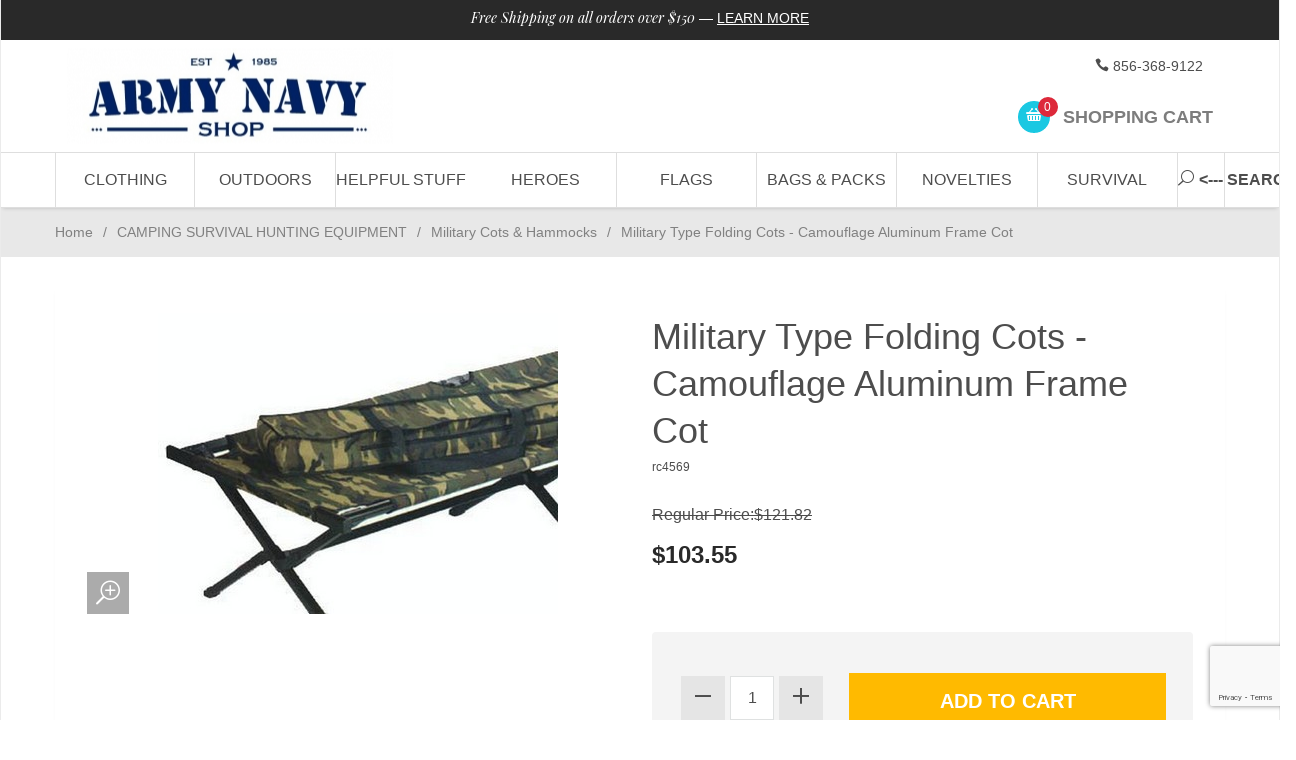

--- FILE ---
content_type: text/html; charset=utf-8
request_url: https://www.armynavyshop.com/prods/rc4569.html
body_size: 16737
content:


	

	


<!DOCTYPE html><html lang="en" class="no-js" xmlns:fb="http://ogp.me/ns/fb#"><head><title>Military Type Folding Cots - Camouflage  Aluminum Frame Cot: Army Navy Shop</title><script type="text/javascript">
var MMThemeBreakpoints =
[
{
"code":	"mobile",
"name":	"Mobile",
"start":	{
"unit": "px",
"value": ""
}
,
"end":	{
"unit": "em",
"value": "39.999"
}
}
,{
"code":	"tablet",
"name":	"Tablet",
"start":	{
"unit": "px",
"value": ""
}
,
"end":	{
"unit": "em",
"value": "59.999"
}
}
];
</script>
<script type="text/javascript">
var json_url = "https:\/\/www.armynavyshop.com\/mm5\/json.mvc\u003F";
var json_nosessionurl = "https:\/\/www.armynavyshop.com\/mm5\/json.mvc\u003F";
var Store_Code = "army-navy-shop";
</script>
<script type="text/javascript" src="https://www.armynavyshop.com/mm5/clientside.mvc?T=8c69a233&amp;Filename=ajax.js" integrity="sha512-hBYAAq3Edaymi0ELd4oY1JQXKed1b6ng0Ix9vNMtHrWb3FO0tDeoQ95Y/KM5z3XmxcibnvbVujqgLQn/gKBRhA==" crossorigin="anonymous"></script>
<script type="text/javascript" src="https://www.armynavyshop.com/mm5/clientside.mvc?T=8c69a233&amp;Filename=runtime_ui.js" integrity="sha512-ZIZBhU8Ftvfk9pHoUdkXEXY8RZppw5nTJnFsMqX+3ViPliSA/Y5WRa+eK3vIHZQfqf3R/SXEVS1DJTjmKgVOOw==" crossorigin="anonymous"></script>
<script type="text/javascript" src="https://www.armynavyshop.com/mm5/clientside.mvc?T=8c69a233&amp;Module_Code=cmp-cssui-searchfield&amp;Filename=runtime.js" integrity="sha512-GT3fQyjPOh3ZvhBeXjc3+okpwb4DpByCirgPrWz6TaihplxQROYh7ilw9bj4wu+hbLgToqAFQuw3SCRJjmGcGQ==" crossorigin="anonymous"></script>
<script type="text/javascript">
var MMSearchField_Search_URL_sep = "https:\/\/www.armynavyshop.com\/SRCH.html\u003FSearch=";
(function( obj, eventType, fn )
{
if ( obj.addEventListener )
{
obj.addEventListener( eventType, fn, false );
}
else if ( obj.attachEvent )
{
obj.attachEvent( 'on' + eventType, fn );
}
})( window, 'mmsearchfield_override', function()
{
MMSearchField.prototype.onMenuAppendHeader = function(){return null;}MMSearchField.prototype.onMenuAppendItem = function( data ){var span;span = newElement( 'span', null, null, null );span.innerHTML = data;return span;}MMSearchField.prototype.onMenuAppendStoreSearch = function( search_value ){var item;item = newElement( 'div', { 'class': 'mm_searchfield_menuitem mm_searchfield_menuitem_storesearch' }, null, null );item.element_text = newTextNode( 'Search store for product "' + search_value + '"', item );return item;}MMSearchField.prototype.onFocus = function( e ) { ; };MMSearchField.prototype.onBlur = function( e ) { ; };
} );
</script>
<base href="https://www.armynavyshop.com/mm5/" /><meta charset="utf-8" /><meta http-equiv="X-UA-Compatible" content="IE=edge" /><meta name="viewport" content="width=device-width, initial-scale=1" /><link rel="canonical" href="//www.armynavyshop.com/" /><meta name="keywords" content="military cots, military hammocks, camping, outdoors" /><meta name="description" content="Military cots and hammocks for camping and outdoor use. Army Navy Shop hammocks and cots at LOW prices." /><link href="../css/css.php" rel="stylesheet" /><style type="text/css">
body
{
background-color: #FFFFFF;
font-family: Arial, Helvetica, sans-serif;
}
</style>
<link href="https://fonts.googleapis.com/css?family=Maven+Pro:400,500,700,900|Playfair+Display:400,400italic,700italic" rel="stylesheet" data-norem /><!--[if lt IE 9]><script src="../js/modernizr.js"></script><script src="../js/respond.min.js"></script><![endif]--><link href="../humans.txt" rel="author" /><script type="text/javascript" src="https://www.armynavyshop.com/mm5/clientside.mvc?T=8c69a233&Module_Code=mvga&amp;Filename=mvga.js"></script><!-- Facebook Pixel Code --><script>!function(f,b,e,v,n,t,s){if(f.fbq)return;n=f.fbq=function(){n.callMethod?n.callMethod.apply(n,arguments):n.queue.push(arguments)};if(!f._fbq)f._fbq=n;n.push=n;n.loaded=!0;n.version='2.0';n.queue=[];t=b.createElement(e);t.async=!0;t.src=v;s=b.getElementsByTagName(e)[0];s.parentNode.insertBefore(t,s)}(window,document,'script','https://connect.facebook.net/en_US/fbevents.js');fbq('init', '426240674416107'); // Insert your pixel ID here.fbq('track', 'PageView');document.getElementById('js-add-to-cart').addEventListener("click",function() {fbq('track', 'AddToCart', {product_code: 'rc4569',product_name: 'Military Type Folding Cots - Camouflage  Aluminum Frame Cot',value: 103.55,currency: 'USD'});});document.getElementById('quick_view_add-to-cart').addEventListener("click",function() {fbq('track', 'AddToCart', {product_code: '',product_name: '',value: '',currency: 'USD'});});</script><noscript><img height="1" width="1" style="display:none"src="https://www.facebook.com/tr?id=426240674416107&ev=PageView&noscript=1"/></noscript><!-- DO NOT MODIFY --><!-- End Facebook Pixel Code --><link type="text/css" media="all" rel="stylesheet" integrity="sha256-lWOXBr8vqpiy3pliCN1FmPIYkHdcr8Y0nc2BRMranrA= sha384-0K5gx4GPe3B0+RaqthenpKbJBAscHbhUuTd+ZmjJoHkRs98Ms3Pm2S4BvJqkmBdh sha512-wrhf+QxqNNvI+O73Y1XxplLd/Bt2GG2kDlyCGfeByKkupyZlAKZKAHXE2TM9/awtFar6eWl+W9hNO6Mz2QrA6Q==" crossorigin="anonymous" href="https://www.armynavyshop.com/mm5/json.mvc?Store_Code=army-navy-shop&amp;Function=CSSResource_Output&amp;CSSResource_Code=mm-theme-styles&T=bcbb030f" data-resource-group="modules" data-resource-code="mm-theme-styles" /><script type="text/javascript" data-resource-group="modules" data-resource-code="recaptcha_v3">
(() =>
{
var script;
script	= document.createElement( 'script' );
script.src	= 'https://www.google.com/recaptcha/api.js?render=6Lfuhf4qAAAAAJFMm0UpBWeiK3TDHzvBddRV8DKk';
document.documentElement.appendChild( script );
} )();
document.addEventListener( 'DOMContentLoaded', () =>
{
var form, element, elements, form_lookup;
form_lookup = new Array();
elements = document.querySelectorAll( 'form input\u005Bname\u003D\"Action\"\u005D\u005Bvalue\u003D\"AUTH\"\u005D, form \u005Bname\u003D\"Action\"\u005D\u005Bvalue\u003D\"ORDR,SHIP,CTAX,AUTH\"\u005D' )
for ( element of elements )
{
if ( element instanceof HTMLFormElement )	form = element;
else if ( element.form instanceof HTMLFormElement )	form = element.form;
else
{
form = null;
while ( element )
{
if ( element instanceof HTMLFormElement )
{
form = element;
break;
}
element = element.parentNode;
}
}
if ( form && ( form_lookup.indexOf( form ) === -1 ) )
{
form_lookup.push( form );
new Miva_reCAPTCHAv3_FormSubmitListener( form, 'payment_authorization' );
}
}
elements = document.querySelectorAll( 'form input\u005Bname\u003D\"Action\"\u005D\u005Bvalue\u003D\"ICST\"\u005D' )
for ( element of elements )
{
if ( element instanceof HTMLFormElement )	form = element;
else if ( element.form instanceof HTMLFormElement )	form = element.form;
else
{
form = null;
while ( element )
{
if ( element instanceof HTMLFormElement )
{
form = element;
break;
}
element = element.parentNode;
}
}
if ( form && ( form_lookup.indexOf( form ) === -1 ) )
{
form_lookup.push( form );
new Miva_reCAPTCHAv3_FormSubmitListener( form, 'customer_account_create' );
}
}
elements = document.querySelectorAll( 'form input\u005Bname\u003D\"Action\"\u005D\u005Bvalue\u003D\"ICSQ\"\u005D, form input\u005Bname\u003D\"Action\"\u005D\u005Bvalue\u005E\u003D\"ICSQ,\"\u005D' )
for ( element of elements )
{
if ( element instanceof HTMLFormElement )	form = element;
else if ( element.form instanceof HTMLFormElement )	form = element.form;
else
{
form = null;
while ( element )
{
if ( element instanceof HTMLFormElement )
{
form = element;
break;
}
element = element.parentNode;
}
}
if ( form && ( form_lookup.indexOf( form ) === -1 ) )
{
form_lookup.push( form );
new Miva_reCAPTCHAv3_FormSubmitListener( form, 'customer_account_quick_create' );
}
}
elements = document.querySelectorAll( 'form input\u005Bname\u003D\"Action\"\u005D\u005Bvalue\u003D\"EMPW\"\u005D' )
for ( element of elements )
{
if ( element instanceof HTMLFormElement )	form = element;
else if ( element.form instanceof HTMLFormElement )	form = element.form;
else
{
form = null;
while ( element )
{
if ( element instanceof HTMLFormElement )
{
form = element;
break;
}
element = element.parentNode;
}
}
if ( form && ( form_lookup.indexOf( form ) === -1 ) )
{
form_lookup.push( form );
new Miva_reCAPTCHAv3_FormSubmitListener( form, 'customer_forgot_password' );
}
}
elements = document.querySelectorAll( 'form input\u005Bname\u003D\"Action\"\u005D\u005Bvalue\u003D\"CSTR\"\u005D' )
for ( element of elements )
{
if ( element instanceof HTMLFormElement )	form = element;
else if ( element.form instanceof HTMLFormElement )	form = element.form;
else
{
form = null;
while ( element )
{
if ( element instanceof HTMLFormElement )
{
form = element;
break;
}
element = element.parentNode;
}
}
if ( form && ( form_lookup.indexOf( form ) === -1 ) )
{
form_lookup.push( form );
new Miva_reCAPTCHAv3_FormSubmitListener( form, 'customer_reset_password' );
}
}
elements = document.querySelectorAll( 'form input\u005Bname\u003D\"Action\"\u005D\u005Bvalue\u003D\"LOGN\"\u005D, form input\u005Bname\u003D\"Action\"\u005D\u005Bvalue\u005E\u003D\"LOGN,\"\u005D' )
for ( element of elements )
{
if ( element instanceof HTMLFormElement )	form = element;
else if ( element.form instanceof HTMLFormElement )	form = element.form;
else
{
form = null;
while ( element )
{
if ( element instanceof HTMLFormElement )
{
form = element;
break;
}
element = element.parentNode;
}
}
if ( form && ( form_lookup.indexOf( form ) === -1 ) )
{
form_lookup.push( form );
new Miva_reCAPTCHAv3_FormSubmitListener( form, 'customer_login' );
}
}
} );
class Miva_reCAPTCHAv3_FormSubmitListener
{
#form;
#submitting;
#event_submit;
#original_submit;
#recaptcha_action;
#event_fallback_submit;
constructor( form, recaptcha_action )
{
this.#form	= form;
this.#submitting	= false;
this.#original_submit	= form.submit;
this.#recaptcha_action	= recaptcha_action;
this.#event_fallback_submit	= () => { this.#form.submit(); };
this.#event_submit	= ( e ) =>
{
e.stopImmediatePropagation();
e.preventDefault();
//
// Trigger overwritten submit to build reCAPTCHAv3 response, where the original
// form submit will be restored in the callback and the "submit" listener removed.
//
this.#form.submit();
}
this.#form.submit	= () =>
{
if ( this.#submitting )
{
return;
}
this.#submitting = true;
Miva_reCAPTCHAv3_Submit( this.#recaptcha_action, ( token ) =>
{
var input_response;
this.#submitting	= false;
input_response	= document.createElement( 'input' );
input_response.type	= 'hidden';
input_response.name	= 'reCAPTCHAv3_Response';
input_response.value	= token;
this.#form.submit	= this.#original_submit;
this.#form.removeEventListener( 'submit', this.#event_submit, { capture: true } );
this.#form.appendChild( input_response );
if ( this.#form.requestSubmit )
{
this.#form.requestSubmit();
}
else
{
this.#form.addEventListener( 'submit', this.#event_fallback_submit );
this.#form.dispatchEvent( new Event( 'submit', { bubbles: true, cancelable: true } ) );
this.#form.removeEventListener( 'submit', this.#event_fallback_submit );
}
} );
};
this.#form.addEventListener( 'submit', this.#event_submit, { capture: true } );
}
}
function Miva_reCAPTCHAv3_Submit( recaptcha_action, callback )
{
try
{
grecaptcha.ready( () => {
try
{
grecaptcha.execute( '6Lfuhf4qAAAAAJFMm0UpBWeiK3TDHzvBddRV8DKk', { action: recaptcha_action } ).then( ( token ) => {
callback( token );
} );
}
catch ( e )
{
setTimeout( () => callback( 'recaptcha failed' ) );
}
} );
}
catch ( e )
{
setTimeout( () => callback( 'recaptcha failed' ) );
}
}
</script><script type="text/javascript" src="https://www.armynavyshop.com/mm5/clientside.mvc?T=8c69a233&amp;Filename=runtime.js" integrity="sha512-EiU7WIxWkagpQnQdiP517qf12PSFAddgl4rw2GQi8wZOt6BLZjZIAiX4R53VP0ePnkTricjSB7Edt1Bef74vyg==" crossorigin="anonymous"></script><script type="text/javascript" src="https://www.armynavyshop.com/mm5/clientside.mvc?T=8c69a233&amp;Filename=MivaEvents.js" integrity="sha512-bmgSupmJLB7km5aCuKy2K7B8M09MkqICKWkc+0w/Oex2AJv3EIoOyNPx3f/zwF0PZTuNVaN9ZFTvRsCdiz9XRA==" crossorigin="anonymous"></script><script type="text/javascript" src="https://www.armynavyshop.com/mm5/clientside.mvc?T=8c69a233&amp;Filename=AttributeMachine.js" integrity="sha512-e2qSTe38L8wIQn4VVmCXg72J5IKMG11e3c1u423hqfBc6VT0zY/aG1c//K/UjMA6o0xmTAyxRmPOfEUlOFFddQ==" crossorigin="anonymous"></script><script>AttributeMachine.prototype.Generate_Discount = function (discount) {var discount_div;discount_div = document.createElement('div');discount_div.innerHTML = discount.descrip + ': ' + discount.formatted_discount;return discount_div;};AttributeMachine.prototype.Generate_Swatch = function (product_code, attribute, option) {var swatch = document.createElement('li'),wrap = document.createElement('span'),img = document.createElement('img');img.src = option.image;swatch.setAttribute('alt', option.prompt);swatch.setAttribute('title', option.prompt);swatch.setAttribute('data-code', option.code);swatch.setAttribute('data-color', option.prompt);swatch.appendChild(wrap);wrap.appendChild(img);return swatch;};AttributeMachine.prototype.Swatch_Click = function(input, attribute, option) {var i,swatchNameElement = document.getElementById('js-swatch-name');for (i = 0; i < input.select.options.length; i++) {if (input.select.options[i].value == option.code) {input.select.selectedIndex = i;};};if (attribute.inventory) {this.Attribute_Changed(input);};swatchNameElement.innerHTML = option.prompt;};</script><script type="text/javascript" src="https://www.armynavyshop.com/mm5/clientside.mvc?T=8c69a233&amp;Filename=ImageMachine.js" integrity="sha512-luSn6atUPOw8U8HPV927zNVkcbbDcvbAlaSh/MEWznSCrOzPC2iQVeXSwLabEEn43FBmR6lKN0jhsWKmJR4n1Q==" crossorigin="anonymous"></script><script>var gallery = [],thumbnailIndex = 0;ImageMachine.prototype.ImageMachine_Generate_Thumbnail = function (thumbnail_image, main_image, closeup_image, type_code) {var thumbnail,img;thumbnail = document.createElement('div');thumbnail.className = 'column one-third medium-one-fourth';thumbnail.setAttribute('data-index', thumbnailIndex++);if (typeof(thumbnail_image) == 'string' && thumbnail_image.length > 0) {img = document.createElement('img');img.src = thumbnail_image;thumbnail.appendChild(img);};gallery.push({src: closeup_image,title: 'Military Type Folding Cots - Camouflage  Aluminum Frame Cot'});return thumbnail;};</script></head><body id="js-PROD" class="boxed prod single-column rc4569"><!--[if lt IE 9]> <p class="message closable message-info browsehappy align-center"><a href="#" class="close">&times;</a>You are using an <strong>outdated</strong> browser.<br />Please <a href="https://browsehappy.com/" target="_blank" rel="nofollow">upgrade your browser</a> to improve your experience.</p> <![endif]--><nav class="mobile-menu mobile-menu-left"><div class="row mobile-navigation-header"><a href="https://www.armynavyshop.com/mm5/merchant.mvc?Screen=LOGN&amp;Store_Code=army-navy-shop" rel="nofollow" class="column one-third align-center bg-gray charcoal"><span data-rt-icon="&#x61;"></span><small>ACCOUNT</small></a><a href="https://www.armynavyshop.com/mm5/merchant.mvc?Screen=CTUS&amp;Store_Code=army-navy-shop" rel="nofollow" class="column one-third align-center bg-gray charcoal"><span data-icon="&#xe090;"></span><small>CONTACT</small></a><a href="https://www.armynavyshop.com/mm5/merchant.mvc?Screen=BASK&amp;Store_Code=army-navy-shop" rel="nofollow" class="column one-third align-center bg-sky white"><span data-rt-icon="&#x65;"></span><small>MY CART</small></a></div><form action="https://www.armynavyshop.com/mm5/merchant.mvc?Screen=SRCH" method="post" class="row mobile-navigation-search"><input type="hidden" name="Store_Code" value="army-navy-shop" /><input type="search" name="Search" value="" placeholder="Search&hellip;" class="column four-fifths bg-transparent" /><button type="submit" class="button button-square column one-fifth bg-transparent"><span data-icon="&#x55;"></span></button></form><div id="js-mobile-navigation" class="mobile-navigation"></div></nav><!-- end mobile-navigation --><div id="js-site-overlay" class="site-overlay"></div><!-- end site-overlay --><div id="js-site-wrapper" class="site-wrapper"><header id="js-header" class="header clearfix"><div class="pre-header clearfix bg-charcoal"><nav class="row wrap"><ul class="align-center"><li class="pre-header--promo">
<span id="promo-message" class="readytheme-banner">
<a href="http://www.armynavyshop.com/freeshipdetails.html" target="_self"><span class="playfair italic">Free Shipping on all orders over $150</span> — </a>

<a href="http://www.armynavyshop.com/freeshipdetails.html" class="decoration medium uppercase">Learn More</a>
</span>
</li></ul></nav></div><!-- end pre-header --><div id="js-main-header" class="row wrap main-header vertical-align-parent"><ul class="medium-all-hidden no-list mobile-main-header"><li class="column one-sixth toggle-slide-left mobile-menu-button"><span data-icon="&#x61;"></span></li><li class="column two-thirds"><a href="//www.armynavyshop.com/" title="Army Navy Shop" class="align-center" rel="nofollow"><img src="graphics/00000002/ARMY NAVY LOGO_326x95.jpg" alt="Army Navy Shop - Your online Army Navy Store" title="Army Navy Shop - Your online Army Navy Store" /></a></li><li id="js-mobile-basket-button" class="column one-sixth nlp mobile-basket-button"><span data-rt-icon="&#x65;" class="bg-sky white"><span class="notification bg-red white basket-count">0</span></span></li></ul><a href="//www.armynavyshop.com/" title="Army Navy Shop" class="column all-hidden medium-all-shown medium-two-fifths large-one-third align-center medium-align-left vertical-align"><img src="graphics/00000002/ARMY NAVY LOGO_326x95.jpg" alt="Army Navy Shop - Your online Army Navy Store" title="Army Navy Shop - Your online Army Navy Store" /></a><div class="column all-hidden medium-all-shown medium-three-fifths large-two-thirds align-right"><div class="column whole np service-links uppercase"><span data-icon="&#xe090;"></span> 856-368-9122<span class="breadcrumb-border"></span><!-- <a href="https://www.armynavyshop.com/ORHL.html"><span data-rt-icon="&#X68;"></span> Orders</a><span class="breadcrumb-border">|</span><a href="https://www.armynavyshop.com/LOGN.html"><span data-rt-icon="&#X61;"></span> My Account</a> --></div><div class="column whole np"><div class="mini-basket"><a href="https://www.armynavyshop.com/mm5/merchant.mvc?Screen=BASK&amp;Store_Code=army-navy-shop" rel="nofollow" id="js-mini-basket"><span data-rt-icon="&#x65;" class="bg-sky white"><span id="js-mini-basket-count" class="notification bg-red white basket-count">0</span></span><span class="align-middle ultrabold uppercase"> Shopping Cart</span></a></div></div></div><div id="js-mini-basket-container" class="column whole small-half large-one-third mini-basket-container"><div class="row mini-basket-content" data-itemcount="0" data-subtotal=""><h3 class="column whole normal np"><span class="inline-block">Shopping Cart</span></h3><div class="breaker clear"></div><h5 class="column whole align-center">Your cart is currently empty.</h5></div><div class="row"><div class="column whole button button-square align-center bg-transparent" data-icon="&#x36;"></div></div></div></div><!-- end main-header --><nav id="js-navigation-bar" class="navigation-bar navigation_bar">
<div class="row all-hidden medium-all-shown large-all-hidden mobile-navigation-bar">
<div class="column one-eighth align-left toggle-slide-left"><span data-icon="&#x61;"> Shop</span></div>
<div id="js-open-global-search--tablet" class="column one-twelfth float-right open-global-search--tablet"><span data-rt-icon="&#x6a;"></span></div>
</div>
<ul id="js-navigation-set" class="navigation-set horizontal-mega-menu">
<li class="level-1">
<span><a href="https://www.armynavyshop.com/category/military-clothing.html" target="_self">Clothing</a></span>
<ul>
<li class="level-2">
<span><a href="https://www.armynavyshop.com/category/military-clothing.html" target="_self">Clothing</a></span>
<ul>
<li class="level-3"><span><a href="https://www.armynavyshop.com/category/BDU-Pants.html" target="_self">BDU Pants</a></span></li>
<li class="level-3"><span><a href="https://www.armynavyshop.com/category/01-fatigues-camouflage-battle-dress-bdu.html" target="_self">BDU Shirts</a></span></li>
<li class="level-3"><span><a href="https://www.armynavyshop.com/category/clothing-accessories.html" target="_self">Clothing Accessories</a></span></li>
<li class="level-3"><span><a href="https://www.armynavyshop.com/category/coveralls-flightsuits-military.html" target="_self">Coveralls/Flightsuits</a></span></li>
<li class="level-3"><span><a href="https://www.armynavyshop.com/category/emt-tactical-clothing.html" target="_self">EMT/Tactical</a></span></li>
<li class="level-3"><span><a href="https://www.armynavyshop.com/category/casual-tops-flannels.html" target="_self">Flannel/Fleece Shirts</a></span></li>
<li class="level-3"><span><a href="https://www.armynavyshop.com/category/jackets-coats-outerwear-military-law.html" target="_self">Jackets/Coats</a></span></li>
<li class="level-3"><span><a href="https://www.armynavyshop.com/category/kids-camouflage-clothing-military-childs.html" target="_self">Kids</a></span></li>
<li class="level-3"><span><a href="https://www.armynavyshop.com/category/menes-capri.html" target="_self">Mens Capri's</a></span></li>
<li class="level-3"><span><a href="https://www.armynavyshop.com/category/military-shirts-camo-tops-tanks.html" target="_self">Military/Camo Shirts</a></span></li>
</ul>
</li>
<li class="level-2">
<span><a href="https://www.armynavyshop.com/category/military-clothing.html" target="_self">Clothing</a></span>
<ul>
<li class="level-3"><span><a href="https://www.armynavyshop.com/category/military-shorts-camo.html" target="_self">Military/Camo Shorts</a></span></li>
<li class="level-3"><span><a href="https://www.armynavyshop.com/category/militaryvest-camo-vests.html" target="_self">Military/Camo Vests</a></span></li>
<li class="level-3"><span><a href="https://www.armynavyshop.com/category/military-sweaters.html" target="_self">Military Sweaters</a></span></li>
<li class="level-3"><span><a href="https://www.armynavyshop.com/category/police-clothing-security.html" target="_self">Police/Security</a></span></li>
<li class="level-3"><span><a href="https://www.armynavyshop.com/category/sweatshirts-camouflage-sweatpants.html" target="_self">Sweatshirts/Sweatpants</a></span></li>
<li class="level-3"><span><a href="https://www.armynavyshop.com/category/thermal-underwear-long-johns.html" target="_self">Thermal Underwear</a></span></li>
<li class="level-3"><span><a href="https://www.armynavyshop.com/category/paratrooper-fatigues.html" target="_self">Vintage Paratrooper</a></span></li>
<li class="level-3"><span><a href="https://www.armynavyshop.com/category/womens-camouflage-clothing-ladies.html" target="_self">Womens</a></span></li>
<li class="level-3"><span><a href="https://www.armynavyshop.com/category/tees.html" target="_self">Tee Shirts</a></span></li>
</ul>
</li>
<li class="level-2">
<span><a href="https://www.armynavyshop.com/category/02-headwear-army-navy.html" target="_self">Headwear</a></span>
<ul>
<li class="level-3"><span><a href="https://www.armynavyshop.com/category/camo-cooldannas.html" target="_self">Cooldannas</a></span></li>
<li class="level-3"><span><a href="https://www.armynavyshop.com/category/camo-baseball-caps.html" target="_self">Baseball Caps</a></span></li>
<li class="level-3"><span><a href="https://www.armynavyshop.com/category/camo-fatigue-caps.html" target="_self">Fatigue Caps</a></span></li>
<li class="level-3"><span><a href="https://www.armynavyshop.com/category/headwraps-camo.html" target="_self">Headwraps</a></span></li>
<li class="level-3"><span><a href="https://www.armynavyshop.com/category/cold-weather-flyers-hats.html" target="_self">Flyer Hats</a></span></li>
<li class="level-3"><span><a href="https://www.armynavyshop.com/category/kids-hats-caps.html" target="_self">Kids Caps &amp; Hats</a></span></li>
<li class="level-3"><span><a href="https://www.armynavyshop.com/category/knitfacemask.html" target="_self">Knit Face Masks</a></span></li>
<li class="level-3"><span><a href="https://www.armynavyshop.com/category/jeepcap.html" target="_self">Knit Jeep Caps</a></span></li>
<li class="level-3"><span><a href="https://www.armynavyshop.com/category/military-knit-caps-face-masks.html" target="_self">Knit Watch Caps</a></span></li>
<li class="level-3"><span><a href="https://www.armynavyshop.com/category/skullcap.html" target="_self">Knit Skull Caps</a></span></li>
<li class="level-3"><span><a href="https://www.armynavyshop.com/category/marine-corps-caps-military.html" target="_self">Marine Corps Caps</a></span></li>
<li class="level-3"><span><a href="https://www.armynavyshop.com/category/military-berets.html" target="_self">Military Berets</a></span></li>
</ul>
</li>
<li class="level-2">
<span><a href="https://www.armynavyshop.com/category/02-headwear-army-navy.html" target="_self">Headwear</a></span>
<ul>
<li class="level-3"><span><a href="https://www.armynavyshop.com/category/military-boonie-camo-hats.html" target="_self">Military Boonie Hats</a></span></li>
<li class="level-3"><span><a href="https://www.armynavyshop.com/category/combat-hats.html" target="_self">Military Combat Caps</a></span></li>
<li class="level-3"><span><a href="https://www.armynavyshop.com/category/military-fatigue-caps.html" target="_self">Military Fatigue Caps</a></span></li>
<li class="level-3"><span><a href="https://www.armynavyshop.com/category/military-headwraps.html" target="_self">Military Headwraps</a></span></li>
<li class="level-3"><span><a href="https://www.armynavyshop.com/category/military-army-helmets-liners.html" target="_self">Helmets &amp; Headgear</a></span></li>
<li class="level-3"><span><a href="https://www.armynavyshop.com/category/military-insignia-caps.html" target="_self">Military Insignia Caps</a></span></li>
<li class="level-3"><span><a href="https://www.armynavyshop.com/category/military-jungle-hats-camo.html" target="_self">Military Jungle Hats</a></span></li>
<li class="level-3"><span><a href="https://www.armynavyshop.com/category/military-street-caps.html" target="_self">Military Street Caps</a></span></li>
<li class="level-3"><span><a href="https://www.armynavyshop.com/category/nypd-fdny-caps.html" target="_self">Police/Fireman/Security</a></span></li>
<li class="level-3"><span><a href="https://www.armynavyshop.com/category/scarves.html" target="_self">Scarves &amp; Neck Covers</a></span></li>
<li class="level-3"><span><a href="https://www.armynavyshop.com/category/facemasks.html" target="_self">Sport Facemasks</a></span></li>
<li class="level-3"><span><a href="https://www.armynavyshop.com/category/womens-caps.html" target="_self">Womens Caps</a></span></li>
</ul>
</li>
<li class="level-2">
<span><a href="https://www.armynavyshop.com/category/Military-Boots.html" target="_self">Footwear</a></span>
<ul>
<li class="level-3"><span><a href="https://www.armynavyshop.com/category/footwear-accessories.html" target="_self">Laces &amp; Shoecare</a></span></li>
<li class="level-3"><span><a href="https://www.armynavyshop.com/category/military-socks.html" target="_self">Socks</a></span></li>
<li class="level-3"><span><a href="https://www.armynavyshop.com/category/military-tactical-boot.html" target="_self">Military Tactical Boots</a></span></li>
<li class="level-3"><span><a href="https://www.armynavyshop.com/category/sneaker-sandal-hiking.html" target="_self">Sneakers/Sandals/Hikers</a></span></li>
<li class="level-3"><span><a href="https://www.armynavyshop.com/category/military-steel-toe.html" target="_self">Steel Toe</a></span></li>
</ul>
</li>
<li class="level-2">
<span><a href="https://www.armynavyshop.com/category/04-eyewear-army-navy.html" target="_self">Eyewear</a></span>
<ul>
<li class="level-3"><span><a href="https://www.armynavyshop.com/category/tacticalgoggles.html" target="_self">Goggles</a></span></li>
<li class="level-3"><span><a href="https://www.armynavyshop.com/category/smith-wesson-sunglasses.html" target="_self">Sunglasses</a></span></li>
</ul>
</li>
</ul>
</li>
<li class="level-1">
<span><a href="https://www.armynavyshop.com/SFNT.html" target="_self">Outdoors</a></span>
<ul>
<li class="level-2">
<span><a href="https://www.armynavyshop.com/category/Camping-Survival-Hunting.html" target="_self">Camping</a></span>
<ul>
<li class="level-3"><span><a href="https://www.armynavyshop.com/category/axes-saws.html" target="_self">Axes &amp; Saws</a></span></li>
<li class="level-3"><span><a href="https://www.armynavyshop.com/category/camping-chairs-folding-chairs.html" target="_self">Camping Chairs</a></span></li>
<li class="level-3"><span><a href="https://www.armynavyshop.com/category/camping-cookware.html" target="_self">Camping Cookware</a></span></li>
<li class="level-3"><span><a href="https://www.armynavyshop.com/category/camping-water-gear.html" target="_self">Camping Water Gear</a></span></li>
<li class="level-3"><span><a href="https://www.armynavyshop.com/category/camping-accessories-outdoors.html" target="_self">Camping Fire Starters</a></span></li>
<li class="level-3"><span><a href="https://www.armynavyshop.com/category/climbing-rappelling-gear.html" target="_self">Climbing/Rappelling</a></span></li>
<li class="level-3"><span><a href="https://www.armynavyshop.com/category/carabiners.html" target="_self">Carabiners</a></span></li>
<li class="level-3"><span><a href="https://www.armynavyshop.com/category/compass-compasses.html" target="_self">Compasses</a></span></li>
<li class="level-3"><span><a href="https://www.armynavyshop.com/category/first-aid-kits-military.html" target="_self">First Aid Kits</a></span></li>
<li class="level-3"><span><a href="https://www.armynavyshop.com/category/foldingcamping-shovels.html" target="_self">Folding Shovels</a></span></li>
</ul>
</li>
<li class="level-2">
<span><a href="https://www.armynavyshop.com/category/Camping-Survival-Hunting.html" target="_self">Camping</a></span>
<ul>
<li class="level-3"><span><a href="https://www.armynavyshop.com/category/hydration-systems.html" target="_self">Hydration Systems</a></span></li>
<li class="level-3"><span><a href="https://www.armynavyshop.com/category/insect-repellents.html" target="_self">Insect Repellents</a></span></li>
<li class="level-3"><span><a href="https://www.armynavyshop.com/category/military-blankets.html" target="_self">Military Blankets</a></span></li>
<li class="level-3"><span><a href="https://www.armynavyshop.com/category/military-canteens.html" target="_self">Military Canteens</a></span></li>
<li class="level-3"><span><a href="https://www.armynavyshop.com/category/cots-military-camping.html" target="_self">Military Cots &amp; Hammocks</a></span></li>
<li class="level-3"><span><a href="https://www.armynavyshop.com/category/mosquito-netting.html" target="_self">Mosquito Netting</a></span></li>
<li class="level-3"><span><a href="https://www.armynavyshop.com/category/rope-cord-tape.html" target="_self">Rope/Cord/Tape</a></span></li>
<li class="level-3"><span><a href="https://www.armynavyshop.com/category/sleeping-bags-military.html" target="_self">Sleeping Bags/Tents</a></span></li>
<li class="level-3"><span><a href="https://www.armynavyshop.com/category/paracord-bracelets.html" target="_self">Paracord Bracelets</a></span></li>
<li class="level-3"><span><a href="https://www.armynavyshop.com/category/camp-toiletries.html" target="_self">Campers Toiletries</a></span></li>
</ul>
</li>
<li class="level-2">
<span><a href="https://www.armynavyshop.com/category/hunting.html" target="_self">Hunting</a></span>
<ul>
<li class="level-3"><span><a href="https://www.armynavyshop.com/category/hunters-camouflage.html" target="_self">Hunters Camouflage</a></span></li>
<li class="level-3"><span><a href="https://www.armynavyshop.com/category/camo-wrap.html" target="_self">Tape &amp; Wrap</a></span></li>
<li class="level-3"><span><a href="https://www.armynavyshop.com/category/hunting-accessories.html" target="_self">Hunting Face Paint</a></span></li>
<li class="level-3"><span><a href="https://www.armynavyshop.com/category/hunting-wear.html" target="_self">Hunting Wear</a></span></li>
<li class="level-3"><span><a href="https://www.armynavyshop.com/category/adult-hats.html" target="_self">Adult Hunting Hats</a></span></li>
<li class="level-3"><span><a href="https://www.armynavyshop.com/category/fishing-tees.html" target="_self">Fishing Tee Shirts</a></span></li>
<li class="level-3"><span><a href="https://www.armynavyshop.com/category/hunting-tees.html" target="_self">Hunting Tee Shirs</a></span></li>
<li class="level-3"><span><a href="https://www.armynavyshop.com/category/infant-tees.html" target="_self">Infant Tee Shirts</a></span></li>
<li class="level-3"><span><a href="https://www.armynavyshop.com/category/ladies-hardcore-tees.html" target="_self">Ladies Hardcore Tees</a></span></li>
<li class="level-3"><span><a href="https://www.armynavyshop.com/category/ladies-styled-tees.html" target="_self">Ladies Stylish Tees</a></span></li>
</ul>
</li>
<li class="level-2">
<span><a href="https://www.armynavyshop.com/category/hunting.html" target="_self">Hunting</a></span>
<ul>
<li class="level-3"><span><a href="https://www.armynavyshop.com/category/long-sleeve-tees.html" target="_self">Long Sleeve Tees</a></span></li>
<li class="level-3"><span><a href="https://www.armynavyshop.com/category/motivational-tees.html" target="_self">Motivational Tee Shirts</a></span></li>
<li class="level-3"><span><a href="https://www.armynavyshop.com/category/nra-tees.html" target="_self">NRA Tee Shirts</a></span></li>
<li class="level-3"><span><a href="https://www.armynavyshop.com/category/redneck-tees.html" target="_self">Redneck Tee Shirts</a></span></li>
<li class="level-3"><span><a href="https://www.armynavyshop.com/category/smokem-tees.html" target="_self">Smoke 'em Tee Shirts</a></span></li>
<li class="level-3"><span><a href="https://www.armynavyshop.com/category/toddler-hats.html" target="_self">Toddler Hats</a></span></li>
<li class="level-3"><span><a href="https://www.armynavyshop.com/category/toddler-tees.html" target="_self">Toddler Tee Shirts</a></span></li>
<li class="level-3"><span><a href="https://www.armynavyshop.com/category/truck-wear-tees.html" target="_self">Trucker Tee Shirts</a></span></li>
<li class="level-3"><span><a href="https://www.armynavyshop.com/category/youth-tees.html" target="_self">Youth Tee Shirts</a></span></li>
<li class="level-3"><span><a href="https://www.armynavyshop.com/category/shooter-eyewear.html" target="_self">Shooters Eyewear</a></span></li>
</ul>
</li>
</ul>
</li>
<li class="level-1">
<span>Helpful Stuff</span>
<ul>
<li class="level-2">
<span><a href="https://www.armynavyshop.com/category/11-knives-tools-swords-weapons.html" target="_self">Knives &amp; Tools</a></span>
<ul>
<li class="level-3"><span><a href="https://www.armynavyshop.com/category/columbia-river-knives.html" target="_self">Columbia River Knives</a></span></li>
<li class="level-3"><span><a href="https://www.armynavyshop.com/category/hunting-survival-knives.html" target="_self">Hunting/Survival Knives</a></span></li>
<li class="level-3"><span><a href="https://www.armynavyshop.com/category/ka-bar-knives.html" target="_self">Ka-Bar Knives</a></span></li>
<li class="level-3"><span><a href="https://www.armynavyshop.com/category/leatherman-pocket-tools.html" target="_self">Multi Tool Knives</a></span></li>
<li class="level-3"><span><a href="https://www.armynavyshop.com/category/machetes-machete.html" target="_self">Machetes</a></span></li>
<li class="level-3"><span><a href="https://www.armynavyshop.com/category/military-bayonets.html" target="_self">Military Bayonets</a></span></li>
<li class="level-3"><span><a href="https://www.armynavyshop.com/category/pocket-knives.html" target="_self">Pocket Knives</a></span></li>
<li class="level-3"><span><a href="https://www.armynavyshop.com/category/raider-boot-knives.html" target="_self">Raider Boot Knives</a></span></li>
<li class="level-3"><span><a href="https://www.armynavyshop.com/category/knife-sheaths-sharpeners.html" target="_self">Sheaths &amp; Sharpeners</a></span></li>
<li class="level-3"><span><a href="https://www.armynavyshop.com/category/slingshots-blowguns.html" target="_self">Slingshots</a></span></li>
<li class="level-3"><span><a href="https://www.armynavyshop.com/category/military-knives-spec-plus.html" target="_self">Smith &amp; Wesson Knives</a></span></li>
<li class="level-3"><span><a href="https://www.armynavyshop.com/category/swords-self-defense-knives.html" target="_self">Swords &amp; Self Defense</a></span></li>
<li class="level-3"><span><a href="https://www.armynavyshop.com/category/bear-grylls.html" target="_self">Bear Grylls</a></span></li>
</ul>
</li>
<li class="level-2">
<span><a href="https://www.armynavyshop.com/category/10-optics-lights-army-navy.html" target="_self">Optics &amp; Lights</a></span>
<ul>
<li class="level-3"><span><a href="https://www.armynavyshop.com/category/military-binoculars.html" target="_self">Binoculars</a></span></li>
<li class="level-3"><span><a href="https://www.armynavyshop.com/category/flashlights.html" target="_self">Flashlights</a></span></li>
<li class="level-3"><span><a href="https://www.armynavyshop.com/category/lithium-flashlights.html" target="_self">Lithium Flashlights</a></span></li>
<li class="level-3"><span><a href="https://www.armynavyshop.com/category/mag-lite-flashlights.html" target="_self">Maglite Flashlights</a></span></li>
<li class="level-3"><span><a href="https://www.armynavyshop.com/category/military-flashlights.html" target="_self">Military Flashlights</a></span></li>
<li class="level-3"><span><a href="https://www.armynavyshop.com/category/spotlights.html" target="_self">Spotlights</a></span></li>
</ul>
</li>
<li class="level-2">
<span><a href="https://www.armynavyshop.com/category/05-audio-video-army-navy.html" target="_self">Audio/Video/Books</a></span>
<ul>
<li class="level-3"><span><a href="https://www.armynavyshop.com/category/05-audio-video-army-navy.html" target="_self">Military Audio</a></span></li>
<li class="level-3"><span><a href="https://www.armynavyshop.com/category/military-video-tapes.html" target="_self">Military Videos</a></span></li>
<li class="level-3"><span><a href="https://www.armynavyshop.com/category/07-books-army-navy.html" target="_self">Books &amp; Guides</a></span></li>
</ul>
</li>
</ul>
</li>
<li class="level-1">
<span><a href="https://www.armynavyshop.com/category/091-police-equipment-law-enforement.html" target="_self">Heroes</a></span>
<ul>
<li class="level-2">
<span><a href="https://www.armynavyshop.com/category/091-police-equipment-law-enforement.html" target="_self">Law Enforcement</a></span>
<ul>
<li class="level-3"><span><a href="https://www.armynavyshop.com/category/badges-holders.html" target="_self">Badges &amp; Holders</a></span></li>
<li class="level-3"><span><a href="https://www.armynavyshop.com/category/pepper-spray-tear-gas.html" target="_self">Defense Sprays</a></span></li>
<li class="level-3"><span><a href="https://www.armynavyshop.com/category/gun-care-cleaing.html" target="_self">Gun Care &amp; Cleaning</a></span></li>
<li class="level-3"><span><a href="https://www.armynavyshop.com/category/gun-holsters-duty-rigs.html" target="_self">Gun Holsters</a></span></li>
<li class="level-3"><span><a href="https://www.armynavyshop.com/category/shouldergunholster.html" target="_self">Shoulder Holsters</a></span></li>
<li class="level-3"><span><a href="https://www.armynavyshop.com/category/droplegsystems.html" target="_self">Leg Holsters</a></span></li>
<li class="level-3"><span><a href="https://www.armynavyshop.com/category/rifle-slings.html" target="_self">Gun Slings</a></span></li>
<li class="level-3"><span><a href="https://www.armynavyshop.com/category/handcuffs-police-equipment.html" target="_self">Handcuffs</a></span></li>
<li class="level-3"><span><a href="https://www.armynavyshop.com/category/gun-locks-master-locks.html" target="_self">Locks</a></span></li>
</ul>
</li>
<li class="level-2">
<span><a href="https://www.armynavyshop.com/category/091-police-equipment-law-enforement.html" target="_self">Law Enforcement</a></span>
<ul>
<li class="level-3"><span><a href="https://www.armynavyshop.com/category/nightsticks-batons-police-equipment.html" target="_self">Nightsticks &amp; Batons</a></span></li>
<li class="level-3"><span><a href="https://www.armynavyshop.com/category/officersdutyrigs.html" target="_self">Duty Rigs</a></span></li>
<li class="level-3"><span><a href="https://www.armynavyshop.com/category/policedutybeltbatonholder.html" target="_self">Duty Rig Baton Holders</a></span></li>
<li class="level-3"><span><a href="https://www.armynavyshop.com/category/policedutybeltmagcase.html" target="_self">Duty Rig Mag Cases</a></span></li>
<li class="level-3"><span><a href="https://www.armynavyshop.com/category/policedutyhandcuffcase.html" target="_self">Duty Rig Handcuff Cases</a></span></li>
<li class="level-3"><span><a href="https://www.armynavyshop.com/category/police-riot-protective-gear.html" target="_self">Police Riot Gear</a></span></li>
<li class="level-3"><span><a href="https://www.armynavyshop.com/category/swat-belts-ammo-cans.html" target="_self">SWAT Belts</a></span></li>
<li class="level-3"><span><a href="https://www.armynavyshop.com/category/shooting-accessories.html" target="_self">Shooting Accessories</a></span></li>
<li class="level-3"><span><a href="https://www.armynavyshop.com/category/weaponscase.html" target="_self">Weapon Transport</a></span></li>
</ul>
</li>
<li class="level-2">
<span>Other</span>
<ul>
<li class="level-3"><span><a href="https://www.armynavyshop.com/category/emt-security-accessories.html" target="_self">EMT &amp; Security</a></span></li>
<li class="level-3"><span><a href="https://www.armynavyshop.com/category/thin-blue-line.html" target="_self">Thin Blue Line &amp; Thin Red Line</a></span></li>
</ul>
</li>
</ul>
</li>
<li class="level-1">
<span><a href="https://www.armynavyshop.com/category/06-flags-army-navy.html" target="_self">Flags</a></span>
<ul>
<li class="level-2">
<span><a href="https://www.armynavyshop.com/category/06-flags-army-navy.html" target="_self">Flags</a></span>
<ul>
<li class="level-3"><span><a href="https://www.armynavyshop.com/category/small-flags.html" target="_self">Mini Flags</a></span></li>
<li class="level-3"><span><a href="https://www.armynavyshop.com/category/country-flags.html" target="_self">National Flags</a></span></li>
<li class="level-3"><span><a href="https://www.armynavyshop.com/category/flags-armed-force.html" target="_self">Armed Forces Flags</a></span></li>
</ul>
</li>
</ul>
</li>
<li class="level-1">
<span><a href="https://www.armynavyshop.com/category/12-bags-army-navy.html" target="_self">Bags &amp; Packs</a></span>
<ul>
<li class="level-2">
<span><a href="https://www.armynavyshop.com/category/12-bags-army-navy.html" target="_self">Bags &amp; Packs</a></span>
<ul>
<li class="level-3"><span><a href="https://www.armynavyshop.com/category/alice-packs-backpacks.html" target="_self">Alice Packs &amp; Frames</a></span></li>
<li class="level-3"><span><a href="https://www.armynavyshop.com/category/aviatorbag.html" target="_self">Aviator &amp; Flyer Bags</a></span></li>
<li class="level-3"><span><a href="https://www.armynavyshop.com/category/rucksacks-daypacks.html" target="_self">Military Backpacks</a></span></li>
<li class="level-3"><span><a href="https://www.armynavyshop.com/category/camo-laptop-bags.html" target="_self">Laptop Bags</a></span></li>
<li class="level-3"><span><a href="https://www.armynavyshop.com/category/combat-field-pack.html" target="_self">Combat/Field Packs</a></span></li>
<li class="level-3"><span><a href="https://www.armynavyshop.com/category/map-dcoument-cases.html" target="_self">Document/Map Portfolios</a></span></li>
<li class="level-3"><span><a href="https://www.armynavyshop.com/category/cargo-luggage.html" target="_self">Luggage/Cargo Bags</a></span></li>
<li class="level-3"><span><a href="https://www.armynavyshop.com/category/messbag.html" target="_self">Messenger Bags</a></span></li>
<li class="level-3"><span><a href="https://www.armynavyshop.com/category/military-pouches.html" target="_self">Military Ammo Pouches</a></span></li>
<li class="level-3"><span><a href="https://www.armynavyshop.com/category/9mm-ammo.html" target="_self">9mm Ammo Pouches</a></span></li>
<li class="level-3"><span><a href="https://www.armynavyshop.com/category/dump-pouch.html" target="_self">Dump Pouches</a></span></li>
<li class="level-3"><span><a href="https://www.armynavyshop.com/category/m4-m16.html" target="_self">M4/M16 Mag Pouches</a></span></li>
</ul>
</li>
<li class="level-2">
<span><a href="https://www.armynavyshop.com/category/12-bags-army-navy.html" target="_self">Bags &amp; Packs</a></span>
<ul>
<li class="level-3"><span><a href="https://www.armynavyshop.com/category/military-butt-fanny-packs.html" target="_self">Butt &amp; Fanny Packs</a></span></li>
<li class="level-3"><span><a href="https://www.armynavyshop.com/category/military-duffle-bags.html" target="_self">Duffle Bags</a></span></li>
<li class="level-3"><span><a href="https://www.armynavyshop.com/category/military-gear-bags.html" target="_self">Gear Bags</a></span></li>
<li class="level-3"><span><a href="https://www.armynavyshop.com/category/military-medical_bags.html" target="_self">Medical Bags</a></span></li>
<li class="level-3"><span><a href="https://www.armynavyshop.com/category/military-shoulder-bags.html" target="_self">Shoulder Bags</a></span></li>
<li class="level-3"><span><a href="https://www.armynavyshop.com/category/hipsterbag.html" target="_self">Hipster Shoulder Bags</a></span></li>
<li class="level-3"><span><a href="https://www.armynavyshop.com/category/militarytoolbags.html" target="_self">Tool Bags</a></span></li>
<li class="level-3"><span><a href="https://www.armynavyshop.com/category/transport-assault-pack.html" target="_self">Transport/Assault Packs</a></span></li>
<li class="level-3"><span><a href="https://www.armynavyshop.com/category/cargo-bags-travel-bags.html" target="_self">Travel/Organizer Bags</a></span></li>
<li class="level-3"><span><a href="https://www.armynavyshop.com/category/utilitypouch.html" target="_self">Utility Pouches</a></span></li>
<li class="level-3"><span><a href="https://www.armynavyshop.com/category/barracksbags.html" target="_self">Sea/Barracks Bags</a></span></li>
</ul>
</li>
</ul>
</li>
<li class="level-1">
<span><a href="https://www.armynavyshop.com/category/08-gifts-military-novelty-army-navy.html" target="_self">Novelties</a></span>
<ul>
<li class="level-2">
<span><a href="https://www.armynavyshop.com/category/08-gifts-military-novelty-army-navy.html" target="_self">Gift Ideas</a></span>
<ul>
<li class="level-3"><span><a href="https://www.armynavyshop.com/category/toysgames.html" target="_self">Games &amp; Toys</a></span></li>
<li class="level-3"><span><a href="https://www.armynavyshop.com/category/military-mugs.html" target="_self">Military Cups &amp; Mugs</a></span></li>
<li class="level-3"><span><a href="https://www.armynavyshop.com/category/military-rings.html" target="_self">Military Jewelry</a></span></li>
<li class="level-3"><span><a href="https://www.armynavyshop.com/category/military-license-plates.html" target="_self">License Plates</a></span></li>
<li class="level-3"><span><a href="https://www.armynavyshop.com/category/military-watches.html" target="_self">Military Watches</a></span></li>
<li class="level-3"><span><a href="https://www.armynavyshop.com/category/smithwessonwatch.html" target="_self">Smith &amp; Wesson Watches</a></span></li>
<li class="level-3"><span><a href="https://www.armynavyshop.com/category/novelty-flasks.html" target="_self">Flasks</a></span></li>
<li class="level-3"><span><a href="https://www.armynavyshop.com/category/wallets-keychains-keyrings.html" target="_self">Wallets &amp; Keyrings</a></span></li>
<li class="level-3"><span><a href="https://www.armynavyshop.com/category/whistles.html" target="_self">Whistles</a></span></li>
<li class="level-3"><span><a href="https://www.armynavyshop.com/category/zippo-lighters.html" target="_self">zippo-lighters</a></span></li>
<li class="level-3"><span><a href="https://www.armynavyshop.com/category/dogtags.html" target="_self">Dog Tags</a></span></li>
<li class="level-3"><span><a href="https://www.armynavyshop.com/category/medallions.html" target="_self">Medallions</a></span></li>
</ul>
</li>
<li class="level-2">
<span><a href="https://www.armynavyshop.com/category/military-patches.html" target="_self">Military Patches</a></span>
<ul>
<li class="level-3"><span><a href="https://www.armynavyshop.com/category/air-patch.html" target="_self">Airborne/Air Command</a></span></li>
<li class="level-3"><span><a href="https://www.armynavyshop.com/category/infantry-patch.html" target="_self">Infantry Division</a></span></li>
<li class="level-3"><span><a href="https://www.armynavyshop.com/category/usflagpatch.html" target="_self">US Flag</a></span></li>
<li class="level-3"><span><a href="https://www.armynavyshop.com/category/usafpatch.html" target="_self">US Air Force</a></span></li>
<li class="level-3"><span><a href="https://www.armynavyshop.com/category/usmcpatch.html" target="_self">US Marine Corps</a></span></li>
<li class="level-3"><span><a href="https://www.armynavyshop.com/category/military-rank-insignia.html" target="_self">Military Rank Insignia</a></span></li>
<li class="level-3"><span><a href="https://www.armynavyshop.com/category/digitalcamorank.html" target="_self">Digital Camo Rank</a></span></li>
<li class="level-3"><span><a href="https://www.armynavyshop.com/category/silver-rank-insignia.html" target="_self">Silver Rank Insignia</a></span></li>
<li class="level-3"><span><a href="https://www.armynavyshop.com/category/army-rank-patches.html" target="_self">US Army Rank</a></span></li>
<li class="level-3"><span><a href="https://www.armynavyshop.com/category/usaf-rank-patch.html" target="_self">US Air Force Rank</a></span></li>
</ul>
</li>
<li class="level-2">
<span><a href="https://www.armynavyshop.com/category/coins-medallions.html" target="_self">Challenge Coins</a></span>
<ul>
<li class="level-3"><span><a href="https://www.armynavyshop.com/category/army-coins.html" target="_self">Army Coins</a></span></li>
<li class="level-3"><span><a href="https://www.armynavyshop.com/category/navy-coins.html" target="_self">Navy Coins</a></span></li>
<li class="level-3"><span><a href="https://www.armynavyshop.com/category/usmc-coins.html" target="_self">Marine Coins</a></span></li>
<li class="level-3"><span><a href="https://www.armynavyshop.com/category/usaf-coins.html" target="_self">Air Force Coins</a></span></li>
<li class="level-3"><span><a href="https://www.armynavyshop.com/category/warops-coins.html" target="_self">War &amp; Special Ops Coins</a></span></li>
<li class="level-3"><span><a href="https://www.armynavyshop.com/category/spiritual-coins.html" target="_self">Spiritual Coins</a></span></li>
<li class="level-3"><span><a href="https://www.armynavyshop.com/category/coin-accessories.html" target="_self">Coin Accessories</a></span></li>
<li class="level-3"><span><a href="https://www.armynavyshop.com/category/medallions.html" target="_self">Medallions</a></span></li>
</ul>
</li>
</ul>
</li>
<li class="level-1">
<span><a href="https://www.armynavyshop.com/category/survival-gear.html" target="_self">Survival</a></span>
</li>
<li id="js-open-global-search" class="level-1 open-global-search"><a href="https://www.armynavyshop.com/mm5/merchant.mvc?Screen=SRCH" data-rt-icon="&#x6a;"><B> <--- SEARCH</B></a></li></CENTER><BR>
</ul>
<div class="row wrap">
<form action="https://www.armynavyshop.com/SRCH.html" method="post" id="js-global-search" class="column whole large-half bg-white nrp global-search hide">
<input type="hidden" name="Store_Code" value="army-navy-shop" />
<input type="search" name="Search" value="" placeholder="Search&hellip;" class="bg-transparent nb input-large-font" />
<button type="submit" class="button button-square bg-transparent nb np button-large-font" data-rt-icon="&#x64;"></button>
</form>
</div>

</nav><!-- end navigation-bar --></header><!-- end header --><main><div class="row breadcrumbs"><nav class="column whole wrap float-none large-np"><ul><li><a href="https://www.armynavyshop.com/SFNT.html" title="Home" class="breadcrumb-home">Home</a><span class="breadcrumb-border">&#47;</span></li><li><a href="https://www.armynavyshop.com/category/09-camping-surival-hunting.html" title="CAMPING SURVIVAL HUNTING EQUIPMENT">CAMPING SURVIVAL HUNTING EQUIPMENT</a><span class="breadcrumb-border">&#47;</span></li><li><a href="https://www.armynavyshop.com/category/cots-military-camping.html" title="Military Cots & Hammocks">Military Cots & Hammocks</a><span class="breadcrumb-border">&#47;</span></li><li><span class="current-item">Military Type Folding Cots - Camouflage  Aluminum Frame Cot</span></li></ul></nav></div><!-- end breadcrumbs --><div class="wrap"><div class="row"><div class="breaker"></div><div class="column-right column whole push-none large-three-fourths large-push-one-fourth x-large-four-fifths x-large-push-one-fifth large-nrp"><div class="main-content">	<div class="row hdft-header"></div><div class="row prod-ctgy-hdft-header"></div><div class="row bg-white bottom-shadow product-information"><div class="column whole medium-all-hidden"><h1 class="normal nm">Military Type Folding Cots - Camouflage  Aluminum Frame Cot</h1><small>rc4569</small><div class="breaker"></div><div id="js-mobile-price-value" class="h3 charcoal nm" data-base-price="103.55">$103.55</div><div id="js-product-discounts"></div></div><div class="column whole medium-half product-information--images"><span data-icon="&#x54;" id="js-main-image-zoom" class="main-image" data-index="0"><img src="graphics/en-US/cssui/blank.gif" alt="Military Type Folding Cots - Camouflage  Aluminum Frame Cot" title="Military Type Folding Cots - Camouflage  Aluminum Frame Cot" id="js-main-image" data-image="" /></span><div class="row thumbnail-wrapper"><div id="js-thumbnails" class="column whole large-four-fifths np thumbnails"></div></div><script type="text/javascript">var image_data20688 = [
]
var im20688 = new ImageMachine( 'rc4569', 0, 'js-main-image', 'js-thumbnails', 'js-closeup-container', 'js-closeup-image', 'js-closeup-close', '', 'B', 540, 705, 1, 'B', 1000, 1300, 1, 100, 130, 1, 'graphics\/00000001\/4569.jpg' );
im20688.oninitialize( image_data20688 );
</script></div><!-- end product-information--images --><div class="column whole medium-half product-information--purchase"><div id="js-processing-purchase" class="processing-purchase"><img src="../images/img_ajax_processing.gif" alt="Processing..." title="Processing..." /></div><div id="js-purchase-message" class="message message-warning purchase-message"></div><div class="row hide medium-show"><div class="column whole"><h1 class="normal nm">Military Type Folding Cots - Camouflage  Aluminum Frame Cot</h1><small>rc4569</small><div class="breaker"></div><!-- start custom code --><p class="ctgy-price"><span id="price-value-reg"><s>Regular Price:$121.82</s></span></p><!-- <p class="prod-sale-price"><span id="prod-sale-price">Sale Price:$103.55</span></p> --><!-- end custom code --><div id="js-price-value" class="h3 charcoal nm" data-base-price="103.55">$103.55</div><br /><div id="js-product-discounts"></div></div></div><form method="post" action="https://www.armynavyshop.com/mm5/merchant.mvc?Screen=BASK" id="js-purchase-product" class="inline-labeling"><input type="hidden" name="Old_Screen" value="PROD" /><input type="hidden" name="Old_Search" value="" /><input type="hidden" name="Action" value="ADPR" /><input type="hidden" name="Store_Code" value="army-navy-shop" /><input type="hidden" name="Product_Code" value="rc4569" /><input type="hidden" name="Category_Code" value="cots-military-camping" /><input type="hidden" name="Offset" value="" /><input type="hidden" name="AllOffset" value="" /><input type="hidden" name="CatListingOffset" value="" /><input type="hidden" name="RelatedOffset" value="" /><input type="hidden" name="SearchOffset" value="" /><div class="row"><div id="js-product-attributes" class="column whole product-attributes"><input type="hidden" name="Product_Attribute_Count" value="0" id="js-product-attribute-count" /></div></div><div class="row corners add-to-cart-wrap bg-silver"><div class="column whole small-half medium-whole large-two-fifths x-large-three-tenths"><div class="row quantity-wrap align-center"><div class="column whole np"><span id="js-decrease-quantity" class="bg-gray decrease-quantity" unselectable="on" data-rt-icon="&#x67;"></span><input type="tel" name="Quantity" value="1" id="l-quantity" class="align-center" /><span id="js-increase-quantity" class="bg-gray increase-quantity" unselectable="on" data-rt-icon="&#x69;"></span></div></div></div><div class="column whole small-half medium-whole large-three-fifths x-large-seven-tenths"><div class="breaker small-all-hidden medium-all-shown large-all-hidden"></div><input type="submit" value="Add to Cart" id="js-add-to-cart" class="button button-block button-square uppercase add-to-cart bg-yellow bold" /></div></div></form><!-- Start check for paypal restriction & put up warning if so --><br /><script type="text/javascript">restricted = "";if (restricted.toLowerCase() == 'PayPal'.toLowerCase()) {document.write('<div style="font-size:10px; color:red">'+'<b>IMPORTANT: This is a PayPal restricted item and cannot be paid for using PayPal. Any other available payment method is OK.</b></div>');}</script><br /><!-- End check for paypal restriction & put up warning if so --><div class="row"><div class="column whole social-sharing"><!-- AddThis Button BEGIN -->
<div class="addthis_toolbox addthis_default_style addthis_32x32_style">
<a class="addthis_button_facebook"></a>
<a class="addthis_button_twitter"></a>
<a class="addthis_button_pinterest"></a> 
<a class="addthis_button_google_plusone_share"></a>
<a class="addthis_button_stumbleupon">
<a class="addthis_button_compact"></a>
</div>
<script type="text/javascript">var addthis_config = {"data_track_addressbar":true};</script>
<script type="text/javascript" src="https://s7.addthis.com/js/250/addthis_widget.js#pubid=ra-4f6378912b6a268d"></script>
<!-- AddThis Button END --></div></div><div class="breaker"></div>	<div class="column whole np product-information--description"><h4 class="nm uppercase">Product Details</h4><hr noshade /><b>Military Type Folding Cots - Camouflage Cot</b><br>
heavy duty aluminum frame, 75" x 26" x 16", nylon carry case.
<br><br>
<img src="/Merchant2/graphics/00000001/4569b.jpg" 
title="military cots"/>
<br><br>
Camping and Outdoor Gear</div><!-- end product-information--description --></div><!-- end product-information--purchase --><div class="breaker clear"></div></div><!-- end product-information --><script>if (typeof am20688 !== 'undefined') {var attrMachCall = am20688;};</script><div class="row prod-ctgy-hdft-footer"></div><div class="row hdft-footer"></div><!-- Google Rich Snippets --><div itemscope itemtype="https://schema.org/Product"><meta itemprop="name" content="Military Type Folding Cots - Camouflage  Aluminum Frame Cot" /><meta itemprop="image" content="" /><meta itemprop="category" content="Military Cots &amp; Hammocks" /><meta itemprop="price" content="$103.55" /><meta itemprop="description" content="&lt;b&gt;Military Type Folding Cots - Camouflage Cot&lt;/b&gt;&lt;br&gt;
heavy duty aluminum frame, 75&quot; x 26&quot; x 16&quot;, nylon carry case.
&lt;br&gt;&lt;br&gt;
&lt;img src=&quot;/Merchant2/graphics/00000001/4569b.jpg&quot; 
title=&quot;military cots&quot;/&gt;
&lt;br&gt;&lt;br&gt;
Camping and Outdoor Gear" /><!-- <meta itemprop="brand" content="" /> For Use With CPF --><div itemprop="offerDetails" itemscope itemtype="https://schema.org/Offer"><meta itemprop="sku" content="rc4569" /><meta itemprop="identifier" content="upc:rc4569" /><meta itemprop="price" content="$103.55" /><meta itemprop="currency" content="USD" /><meta itemprop="seller" content="Army Navy Shop" /><meta itemprop="condition" content="new" /></div></div></div></div><!-- end column-right --><div class="column-left column hide large-show large-one-fourth large-pull-three-fourths x-large-one-fifth x-large-pull-four-fifths nlp"><nav class="bottom-shadow category-tree"><h5 class="uppercase">Categories</h5><ul><li class="level-1"><a href="https://www.armynavyshop.com/category/new.html" title="New Arrivals 2025">New Arrivals 2025</a></li><li class="level-1"><a href="https://www.armynavyshop.com/category/usa.html" title="Made in the USA">Made in the USA</a></li><li class="level-1"><a href="https://www.armynavyshop.com/category/survival-gear.html" title="Survival Gear">Survival Gear</a></li><li class="level-1"><a href="https://www.armynavyshop.com/category/military-clothing.html" title="Clothing">Clothing</a></li><li class="level-1"><a href="https://www.armynavyshop.com/category/02-headwear-army-navy.html" title="Headwear">Headwear</a></li><li class="level-1"><a href="https://www.armynavyshop.com/category/Military-Boots.html" title="Military Boots">Military Boots</a></li><li class="level-1"><a href="https://www.armynavyshop.com/category/04-eyewear-army-navy.html" title="Eyewear">Eyewear</a></li><li class="level-1"><a href="https://www.armynavyshop.com/category/Camping-Survival-Hunting.html" title="Camping">Camping</a></li><li class="level-1"><a href="https://www.armynavyshop.com/category/11-knives-tools-swords-weapons.html" title="Knives/Tools">Knives/Tools</a></li><li class="level-1"><a href="https://www.armynavyshop.com/category/091-police-equipment-law-enforement.html" title="Police/Fireman">Police/Fireman</a></li><li class="level-1"><a href="https://www.armynavyshop.com/category/08-gifts-military-novelty-army-navy.html" title="Gifts/Novelty">Gifts/Novelty</a></li><li class="level-1"><a href="https://www.armynavyshop.com/category/10-optics-lights-army-navy.html" title="Optics/Lights">Optics/Lights</a></li><li class="level-1"><a href="https://www.armynavyshop.com/category/06-flags-army-navy.html" title="Flags">Flags</a></li><li class="level-1"><a href="https://www.armynavyshop.com/category/05-audio-video-army-navy.html" title="Audio/Video">Audio/Video</a></li><li class="level-1"><a href="https://www.armynavyshop.com/category/07-books-army-navy.html" title="Books/Guides">Books/Guides</a></li><li class="level-1"><a href="https://www.armynavyshop.com/category/12-bags-army-navy.html" title="Bags/Packs">Bags/Packs</a></li><li class="level-1"><a href="https://www.armynavyshop.com/category/hunting.html" title="Hunting">Hunting</a></li><li class="level-1"><a href="https://www.armynavyshop.com/category/army-surplus.html" title="Clearance">Clearance</a></li><li class="level-1"><a href="https://www.armynavyshop.com/category/costumes.html" title="Costumes">Costumes</a></li><li class="level-1"><a href="https://www.armynavyshop.com/category/camo.html" title="Types of Camo">Types of Camo</a></li><li class="level-1"><a href="https://www.armynavyshop.com/category/feature.html" title="feature">feature</a></li><li class="level-1"><a href="https://www.armynavyshop.com/category/01-clothing-army-navy.html" title="MILITARY CLOTHING FATIGUES CAMOUFLAGE">MILITARY CLOTHING FATIGUES CAMOUFLAGE</a></li><li class="level-1"><a href="https://www.armynavyshop.com/category/03-footwear-army-navy.html" title="MILITARY BOOTS SHOES MILITARY SOCKS">MILITARY BOOTS SHOES MILITARY SOCKS</a></li><li class="level-1"><a href="https://www.armynavyshop.com/category/09-camping-surival-hunting.html" title="CAMPING SURVIVAL HUNTING EQUIPMENT"><strong>CAMPING SURVIVAL HUNTING EQUIPMENT</strong></a></li><li class="level-2"><a href="https://www.armynavyshop.com/category/axes-saws.html" title="Axes &amp; Saws">Axes &amp; Saws</a></li><li class="level-2"><a href="https://www.armynavyshop.com/category/camping-chairs-folding-chairs.html" title="Camping Chairs">Camping Chairs</a></li><li class="level-2"><a href="https://www.armynavyshop.com/category/camping-cookware.html" title="Camping Cookware">Camping Cookware</a></li><li class="level-2"><a href="https://www.armynavyshop.com/category/camping-accessories-outdoors.html" title="Camping Fire Starters">Camping Fire Starters</a></li><li class="level-2"><a href="https://www.armynavyshop.com/category/camping-water-gear.html" title="Camping Water Gear">Camping Water Gear</a></li><li class="level-2"><a href="https://www.armynavyshop.com/category/climbing-rappelling-gear.html" title="Climbing/Rappelling">Climbing/Rappelling</a></li><li class="level-2"><a href="https://www.armynavyshop.com/category/compass-compasses.html" title="Compasses">Compasses</a></li><li class="level-2"><a href="https://www.armynavyshop.com/category/first-aid-kits-military.html" title="First Aid Kits">First Aid Kits</a></li><li class="level-2"><a href="https://www.armynavyshop.com/category/foldingcamping-shovels.html" title="Folding Shovels">Folding Shovels</a></li><li class="level-2"><a href="https://www.armynavyshop.com/category/hunters-camouflage.html" title="Hunters Camouflage">Hunters Camouflage</a></li><li class="level-2"><a href="https://www.armynavyshop.com/category/hydration-systems.html" title="Hydration Systems">Hydration Systems</a></li><li class="level-2"><a href="https://www.armynavyshop.com/category/insect-repellents.html" title="Insect Repellents">Insect Repellents</a></li><li class="level-2"><a href="https://www.armynavyshop.com/category/military-blankets.html" title="Military Blankets">Military Blankets</a></li><li class="level-2"><a href="https://www.armynavyshop.com/category/military-canteens.html" title="Military Canteens">Military Canteens</a></li><li class="level-2"><a href="https://www.armynavyshop.com/category/cots-military-camping.html" title="Military Cots &amp; Hammocks">Military Cots &amp; Hammocks</a></li><li class="level-2"><a href="https://www.armynavyshop.com/category/mosquito-netting.html" title="Mosquito Netting">Mosquito Netting</a></li><li class="level-2"><a href="https://www.armynavyshop.com/category/rope-cord-tape.html" title="Rope/Cord/Tape">Rope/Cord/Tape</a></li><li class="level-2"><a href="https://www.armynavyshop.com/category/sleeping-bags-military.html" title="Sleeping Bags &amp; Tents">Sleeping Bags &amp; Tents</a></li><li class="level-1"><a href="https://www.armynavyshop.com/category/clearance.html" title="Army Navy Gear Clearance">Army Navy Gear Clearance</a></li></ul></nav><!-- end category-tree --></div><!-- end column-left --></div><!-- end main --><div class="bottom-wrap"></div><!-- end bottom-wrap --></div><!-- end wrap --></main><!-- end main --></div><!-- end site-wrapper --><footer class="bg-gray footer"><div class="row wrap"><div class="hide large-show column one-fourth"><h5>About Us</h5><div id="footer_about_us" class="readytheme-contentsection">
<p>Army Navy Shop is your online army navy store. We've been located in New Jersey since 1985. We've been online since 1998, so we know the army navy store business! From army fatigues, to flight jackets to BDU's, we've got a great selection of military clothing, camping supplies, survival, law enforcement and more. Our selection is huge, our customer service is beyond compare and our prices are competitive! Shop with confidence at Army Navy Shop!</p>
</div>
</div><div class="hide medium-show column one-fourth"><h5>Bulk Orders</h5><div id="footer_bulk" class="readytheme-contentsection">
<p>BULK ORDER SAVINGS
If you wish to purchase large quantities of merchandise we can offer you significant savings over our already low prices. For orders of $1,000.00 or more please call us to find out how much you can save! Some restictions apply. </p>
</div>
<!-- navigationset --></div><div class="hide medium-show column one-fourth"><h5>Helpful Links</h5><div id="js-footer-links"><ul class="navigation-set single-navigation-column">
<li><a href="/" target="_self">Home</a></li>
<li><a href="http://armynavyshop.com/terms.html" target="_self">Terms of Sale</a></li>
<li><a href="https://www.armynavyshop.com/aboutarmyshop.html" target="_self">About Us</a></li>
<li><a href="http://armynavyshop.com/privacy.html" target="_self">Privacy Policy</a></li>
<li><a href="http://armynavyshop.com/faq1.html" target="_self">Frequently Asked Questions</a></li>
<li><a href="http://armynavyshop.com/sitemap.xml" target="_self">Site Map</a></li>
<li><a href="http://armynavyshop.com/contact.html" target="_self">Contact Us</a></li>
<li><a href="http://armynavyshop.com/rcsizechart.html" target="_self">Size Charts</a></li>
<li><a href="https://www.armynavyshop.com/category/camo.html" target="_self">Types of Camouflage</a></li>
<li><a href="https://www.armynavyshop.com/category/costumes.html" target="_self">Halloween Costumes</a></li>
<li><a href="http://armynavyshop.com/shippinginfo.html" target="_self">Shipping Info</a></li>
<li><a href="http://eepurl.com/b3t3Rv" target="_self">Subscribe to Special Offers &amp; Discounts</a></li>
</ul></div></div><div class="column whole medium-half large-one-fourth"><h5 class="hide medium-show">Contact</h5><ul class="hide medium-show no-list footer-contact"><!-- <li data-rt-icon="&#x62;">37 E. Scott Street Riverside, NJ 08075</li> --><li data-icon="&#xe090;">856-368-9122</li><!-- <li data-rt-icon="&#x66;"><a href="emailto:Y3VzdG9tZXJzZXJ2aWNlQGFybXluYXZ5c2hvcC5jb20=" rel="nofollow">Email Us</a></li> --><li data-rt-icon="&#x66;"><a href="mailto:customerservice@armynavyshop.com" rel="nofollow">Email Us</a></li></ul><h5>Connect With Us</h5><div class="footer-social"><a href="https://www.facebook.com/armynavyshop" title="Facebook" target="_blank" data-icon="&#xe093;"></a><a href="https://www.instagram.com/armynavyshop/" title="Instagram" target="_blank" data-icon="&#xe09a;"></a><a href="https://plus.google.com/b/110341515702188098275/110341515702188098275" title="Google+" target="_blank" data-icon="&#xe096;"></a><a href="https://www.pinterest.com/armynavyshop/" title="Pinterest" target="_blank" data-icon="&#xe095;"></a></div><div><!-- GeoTrust QuickSSL [tm] Smart  Icon tag. Do not edit. -->
					<SCRIPT LANGUAGE="JavaScript"  TYPE="text/javascript" SRC="//smarticon.geotrust.com/si.js"></SCRIPT>
					<!-- end  GeoTrust Smart Icon tag -->
				</div></div></div></div></footer><!-- end footer --><div class="bg-gray disclaimers"><div class="row wrap"><p class="column whole nm">Copyright &copy; 2026 Army Navy Shop. | <a href="https://www.miva.com/" title="Ecommerce Shopping Cart Software by Miva Merchant" target="_blank" rel="nofollow">Ecommerce Shopping Cart Software by Miva, Inc.</a></p></div></div><!-- end disclaimers --><footer class="mobile-footer row medium-all-hidden bg-white"><div class="column one-fourth align-center"><a href="//www.armynavyshop.com/"><span data-icon="&#xe074;"></span><small>HOME</small></a></div><div class="column one-fourth align-center toggle-slide-left"><span data-icon="&#x61;"></span><small>SHOP</small></div><div class="column one-fourth align-center"><a href="https://www.armynavyshop.com/mm5/merchant.mvc?Screen=BASK&amp;Store_Code=army-navy-shop" id="js-mobile-footer-basket"><span data-icon="&#xe07a;"></span><small>CART</small></a></div><div class="column one-fourth align-center toggle-slide-bottom"><span data-icon="&#xe060;"></span><small>LINKS</small></div></footer><!-- end mobile-footer --><nav id="js-mobile-footer-links" class="mobile-menu mobile-menu-bottom mobile-footer-links medium-hide"><div class="mobile-menu-header">LINKS<a href="" class="silver close-mobile-menu">&times;</a></div></nav><!-- end mobile-footer-links --><div id="js-chaser" class="back-to-top bg-charcoal"><span data-icon="&#x42;" title="Back to Top"></span></div><!-- end back-to-top --><!--[if lt IE 9]><script src="../js/vendor.ie.min.js"></script><![endif]--><!--[if gte IE 9]><!--><script src="../js/vendor.min.js"></script><!--<![endif]--><script src="../js/plugins.js"></script><script src="../js/scripts.js"></script><!--[if lt IE 9]><script src="../js/rem.min.js"></script><![endif]-->
<script type="text/javascript">
var Product_Code = 'rc4569';
var Screen = 'PROD';
</script>

<script>
(function(i,s,o,g,r,a,m){i['GoogleAnalyticsObject']=r;i[r]=i[r]||function(){
(i[r].q=i[r].q||[]).push(arguments)},i[r].l=1*new Date();a=s.createElement(o),
m=s.getElementsByTagName(o)[0];a.async=1;a.src=g;m.parentNode.insertBefore(a,m)
})(window,document,'script','//www.google-analytics.com/analytics.js','ga');

ga('create', 'UA-70633946-4', 'auto');



ga( 'send', 'pageview', { 'page':'\/prods\/rc4569.html\u003F' } );


</script>	</body>
</html>

--- FILE ---
content_type: text/html; charset=utf-8
request_url: https://www.google.com/recaptcha/api2/anchor?ar=1&k=6Lfuhf4qAAAAAJFMm0UpBWeiK3TDHzvBddRV8DKk&co=aHR0cHM6Ly93d3cuYXJteW5hdnlzaG9wLmNvbTo0NDM.&hl=en&v=PoyoqOPhxBO7pBk68S4YbpHZ&size=invisible&anchor-ms=20000&execute-ms=30000&cb=wgkjcj9y0maq
body_size: 48522
content:
<!DOCTYPE HTML><html dir="ltr" lang="en"><head><meta http-equiv="Content-Type" content="text/html; charset=UTF-8">
<meta http-equiv="X-UA-Compatible" content="IE=edge">
<title>reCAPTCHA</title>
<style type="text/css">
/* cyrillic-ext */
@font-face {
  font-family: 'Roboto';
  font-style: normal;
  font-weight: 400;
  font-stretch: 100%;
  src: url(//fonts.gstatic.com/s/roboto/v48/KFO7CnqEu92Fr1ME7kSn66aGLdTylUAMa3GUBHMdazTgWw.woff2) format('woff2');
  unicode-range: U+0460-052F, U+1C80-1C8A, U+20B4, U+2DE0-2DFF, U+A640-A69F, U+FE2E-FE2F;
}
/* cyrillic */
@font-face {
  font-family: 'Roboto';
  font-style: normal;
  font-weight: 400;
  font-stretch: 100%;
  src: url(//fonts.gstatic.com/s/roboto/v48/KFO7CnqEu92Fr1ME7kSn66aGLdTylUAMa3iUBHMdazTgWw.woff2) format('woff2');
  unicode-range: U+0301, U+0400-045F, U+0490-0491, U+04B0-04B1, U+2116;
}
/* greek-ext */
@font-face {
  font-family: 'Roboto';
  font-style: normal;
  font-weight: 400;
  font-stretch: 100%;
  src: url(//fonts.gstatic.com/s/roboto/v48/KFO7CnqEu92Fr1ME7kSn66aGLdTylUAMa3CUBHMdazTgWw.woff2) format('woff2');
  unicode-range: U+1F00-1FFF;
}
/* greek */
@font-face {
  font-family: 'Roboto';
  font-style: normal;
  font-weight: 400;
  font-stretch: 100%;
  src: url(//fonts.gstatic.com/s/roboto/v48/KFO7CnqEu92Fr1ME7kSn66aGLdTylUAMa3-UBHMdazTgWw.woff2) format('woff2');
  unicode-range: U+0370-0377, U+037A-037F, U+0384-038A, U+038C, U+038E-03A1, U+03A3-03FF;
}
/* math */
@font-face {
  font-family: 'Roboto';
  font-style: normal;
  font-weight: 400;
  font-stretch: 100%;
  src: url(//fonts.gstatic.com/s/roboto/v48/KFO7CnqEu92Fr1ME7kSn66aGLdTylUAMawCUBHMdazTgWw.woff2) format('woff2');
  unicode-range: U+0302-0303, U+0305, U+0307-0308, U+0310, U+0312, U+0315, U+031A, U+0326-0327, U+032C, U+032F-0330, U+0332-0333, U+0338, U+033A, U+0346, U+034D, U+0391-03A1, U+03A3-03A9, U+03B1-03C9, U+03D1, U+03D5-03D6, U+03F0-03F1, U+03F4-03F5, U+2016-2017, U+2034-2038, U+203C, U+2040, U+2043, U+2047, U+2050, U+2057, U+205F, U+2070-2071, U+2074-208E, U+2090-209C, U+20D0-20DC, U+20E1, U+20E5-20EF, U+2100-2112, U+2114-2115, U+2117-2121, U+2123-214F, U+2190, U+2192, U+2194-21AE, U+21B0-21E5, U+21F1-21F2, U+21F4-2211, U+2213-2214, U+2216-22FF, U+2308-230B, U+2310, U+2319, U+231C-2321, U+2336-237A, U+237C, U+2395, U+239B-23B7, U+23D0, U+23DC-23E1, U+2474-2475, U+25AF, U+25B3, U+25B7, U+25BD, U+25C1, U+25CA, U+25CC, U+25FB, U+266D-266F, U+27C0-27FF, U+2900-2AFF, U+2B0E-2B11, U+2B30-2B4C, U+2BFE, U+3030, U+FF5B, U+FF5D, U+1D400-1D7FF, U+1EE00-1EEFF;
}
/* symbols */
@font-face {
  font-family: 'Roboto';
  font-style: normal;
  font-weight: 400;
  font-stretch: 100%;
  src: url(//fonts.gstatic.com/s/roboto/v48/KFO7CnqEu92Fr1ME7kSn66aGLdTylUAMaxKUBHMdazTgWw.woff2) format('woff2');
  unicode-range: U+0001-000C, U+000E-001F, U+007F-009F, U+20DD-20E0, U+20E2-20E4, U+2150-218F, U+2190, U+2192, U+2194-2199, U+21AF, U+21E6-21F0, U+21F3, U+2218-2219, U+2299, U+22C4-22C6, U+2300-243F, U+2440-244A, U+2460-24FF, U+25A0-27BF, U+2800-28FF, U+2921-2922, U+2981, U+29BF, U+29EB, U+2B00-2BFF, U+4DC0-4DFF, U+FFF9-FFFB, U+10140-1018E, U+10190-1019C, U+101A0, U+101D0-101FD, U+102E0-102FB, U+10E60-10E7E, U+1D2C0-1D2D3, U+1D2E0-1D37F, U+1F000-1F0FF, U+1F100-1F1AD, U+1F1E6-1F1FF, U+1F30D-1F30F, U+1F315, U+1F31C, U+1F31E, U+1F320-1F32C, U+1F336, U+1F378, U+1F37D, U+1F382, U+1F393-1F39F, U+1F3A7-1F3A8, U+1F3AC-1F3AF, U+1F3C2, U+1F3C4-1F3C6, U+1F3CA-1F3CE, U+1F3D4-1F3E0, U+1F3ED, U+1F3F1-1F3F3, U+1F3F5-1F3F7, U+1F408, U+1F415, U+1F41F, U+1F426, U+1F43F, U+1F441-1F442, U+1F444, U+1F446-1F449, U+1F44C-1F44E, U+1F453, U+1F46A, U+1F47D, U+1F4A3, U+1F4B0, U+1F4B3, U+1F4B9, U+1F4BB, U+1F4BF, U+1F4C8-1F4CB, U+1F4D6, U+1F4DA, U+1F4DF, U+1F4E3-1F4E6, U+1F4EA-1F4ED, U+1F4F7, U+1F4F9-1F4FB, U+1F4FD-1F4FE, U+1F503, U+1F507-1F50B, U+1F50D, U+1F512-1F513, U+1F53E-1F54A, U+1F54F-1F5FA, U+1F610, U+1F650-1F67F, U+1F687, U+1F68D, U+1F691, U+1F694, U+1F698, U+1F6AD, U+1F6B2, U+1F6B9-1F6BA, U+1F6BC, U+1F6C6-1F6CF, U+1F6D3-1F6D7, U+1F6E0-1F6EA, U+1F6F0-1F6F3, U+1F6F7-1F6FC, U+1F700-1F7FF, U+1F800-1F80B, U+1F810-1F847, U+1F850-1F859, U+1F860-1F887, U+1F890-1F8AD, U+1F8B0-1F8BB, U+1F8C0-1F8C1, U+1F900-1F90B, U+1F93B, U+1F946, U+1F984, U+1F996, U+1F9E9, U+1FA00-1FA6F, U+1FA70-1FA7C, U+1FA80-1FA89, U+1FA8F-1FAC6, U+1FACE-1FADC, U+1FADF-1FAE9, U+1FAF0-1FAF8, U+1FB00-1FBFF;
}
/* vietnamese */
@font-face {
  font-family: 'Roboto';
  font-style: normal;
  font-weight: 400;
  font-stretch: 100%;
  src: url(//fonts.gstatic.com/s/roboto/v48/KFO7CnqEu92Fr1ME7kSn66aGLdTylUAMa3OUBHMdazTgWw.woff2) format('woff2');
  unicode-range: U+0102-0103, U+0110-0111, U+0128-0129, U+0168-0169, U+01A0-01A1, U+01AF-01B0, U+0300-0301, U+0303-0304, U+0308-0309, U+0323, U+0329, U+1EA0-1EF9, U+20AB;
}
/* latin-ext */
@font-face {
  font-family: 'Roboto';
  font-style: normal;
  font-weight: 400;
  font-stretch: 100%;
  src: url(//fonts.gstatic.com/s/roboto/v48/KFO7CnqEu92Fr1ME7kSn66aGLdTylUAMa3KUBHMdazTgWw.woff2) format('woff2');
  unicode-range: U+0100-02BA, U+02BD-02C5, U+02C7-02CC, U+02CE-02D7, U+02DD-02FF, U+0304, U+0308, U+0329, U+1D00-1DBF, U+1E00-1E9F, U+1EF2-1EFF, U+2020, U+20A0-20AB, U+20AD-20C0, U+2113, U+2C60-2C7F, U+A720-A7FF;
}
/* latin */
@font-face {
  font-family: 'Roboto';
  font-style: normal;
  font-weight: 400;
  font-stretch: 100%;
  src: url(//fonts.gstatic.com/s/roboto/v48/KFO7CnqEu92Fr1ME7kSn66aGLdTylUAMa3yUBHMdazQ.woff2) format('woff2');
  unicode-range: U+0000-00FF, U+0131, U+0152-0153, U+02BB-02BC, U+02C6, U+02DA, U+02DC, U+0304, U+0308, U+0329, U+2000-206F, U+20AC, U+2122, U+2191, U+2193, U+2212, U+2215, U+FEFF, U+FFFD;
}
/* cyrillic-ext */
@font-face {
  font-family: 'Roboto';
  font-style: normal;
  font-weight: 500;
  font-stretch: 100%;
  src: url(//fonts.gstatic.com/s/roboto/v48/KFO7CnqEu92Fr1ME7kSn66aGLdTylUAMa3GUBHMdazTgWw.woff2) format('woff2');
  unicode-range: U+0460-052F, U+1C80-1C8A, U+20B4, U+2DE0-2DFF, U+A640-A69F, U+FE2E-FE2F;
}
/* cyrillic */
@font-face {
  font-family: 'Roboto';
  font-style: normal;
  font-weight: 500;
  font-stretch: 100%;
  src: url(//fonts.gstatic.com/s/roboto/v48/KFO7CnqEu92Fr1ME7kSn66aGLdTylUAMa3iUBHMdazTgWw.woff2) format('woff2');
  unicode-range: U+0301, U+0400-045F, U+0490-0491, U+04B0-04B1, U+2116;
}
/* greek-ext */
@font-face {
  font-family: 'Roboto';
  font-style: normal;
  font-weight: 500;
  font-stretch: 100%;
  src: url(//fonts.gstatic.com/s/roboto/v48/KFO7CnqEu92Fr1ME7kSn66aGLdTylUAMa3CUBHMdazTgWw.woff2) format('woff2');
  unicode-range: U+1F00-1FFF;
}
/* greek */
@font-face {
  font-family: 'Roboto';
  font-style: normal;
  font-weight: 500;
  font-stretch: 100%;
  src: url(//fonts.gstatic.com/s/roboto/v48/KFO7CnqEu92Fr1ME7kSn66aGLdTylUAMa3-UBHMdazTgWw.woff2) format('woff2');
  unicode-range: U+0370-0377, U+037A-037F, U+0384-038A, U+038C, U+038E-03A1, U+03A3-03FF;
}
/* math */
@font-face {
  font-family: 'Roboto';
  font-style: normal;
  font-weight: 500;
  font-stretch: 100%;
  src: url(//fonts.gstatic.com/s/roboto/v48/KFO7CnqEu92Fr1ME7kSn66aGLdTylUAMawCUBHMdazTgWw.woff2) format('woff2');
  unicode-range: U+0302-0303, U+0305, U+0307-0308, U+0310, U+0312, U+0315, U+031A, U+0326-0327, U+032C, U+032F-0330, U+0332-0333, U+0338, U+033A, U+0346, U+034D, U+0391-03A1, U+03A3-03A9, U+03B1-03C9, U+03D1, U+03D5-03D6, U+03F0-03F1, U+03F4-03F5, U+2016-2017, U+2034-2038, U+203C, U+2040, U+2043, U+2047, U+2050, U+2057, U+205F, U+2070-2071, U+2074-208E, U+2090-209C, U+20D0-20DC, U+20E1, U+20E5-20EF, U+2100-2112, U+2114-2115, U+2117-2121, U+2123-214F, U+2190, U+2192, U+2194-21AE, U+21B0-21E5, U+21F1-21F2, U+21F4-2211, U+2213-2214, U+2216-22FF, U+2308-230B, U+2310, U+2319, U+231C-2321, U+2336-237A, U+237C, U+2395, U+239B-23B7, U+23D0, U+23DC-23E1, U+2474-2475, U+25AF, U+25B3, U+25B7, U+25BD, U+25C1, U+25CA, U+25CC, U+25FB, U+266D-266F, U+27C0-27FF, U+2900-2AFF, U+2B0E-2B11, U+2B30-2B4C, U+2BFE, U+3030, U+FF5B, U+FF5D, U+1D400-1D7FF, U+1EE00-1EEFF;
}
/* symbols */
@font-face {
  font-family: 'Roboto';
  font-style: normal;
  font-weight: 500;
  font-stretch: 100%;
  src: url(//fonts.gstatic.com/s/roboto/v48/KFO7CnqEu92Fr1ME7kSn66aGLdTylUAMaxKUBHMdazTgWw.woff2) format('woff2');
  unicode-range: U+0001-000C, U+000E-001F, U+007F-009F, U+20DD-20E0, U+20E2-20E4, U+2150-218F, U+2190, U+2192, U+2194-2199, U+21AF, U+21E6-21F0, U+21F3, U+2218-2219, U+2299, U+22C4-22C6, U+2300-243F, U+2440-244A, U+2460-24FF, U+25A0-27BF, U+2800-28FF, U+2921-2922, U+2981, U+29BF, U+29EB, U+2B00-2BFF, U+4DC0-4DFF, U+FFF9-FFFB, U+10140-1018E, U+10190-1019C, U+101A0, U+101D0-101FD, U+102E0-102FB, U+10E60-10E7E, U+1D2C0-1D2D3, U+1D2E0-1D37F, U+1F000-1F0FF, U+1F100-1F1AD, U+1F1E6-1F1FF, U+1F30D-1F30F, U+1F315, U+1F31C, U+1F31E, U+1F320-1F32C, U+1F336, U+1F378, U+1F37D, U+1F382, U+1F393-1F39F, U+1F3A7-1F3A8, U+1F3AC-1F3AF, U+1F3C2, U+1F3C4-1F3C6, U+1F3CA-1F3CE, U+1F3D4-1F3E0, U+1F3ED, U+1F3F1-1F3F3, U+1F3F5-1F3F7, U+1F408, U+1F415, U+1F41F, U+1F426, U+1F43F, U+1F441-1F442, U+1F444, U+1F446-1F449, U+1F44C-1F44E, U+1F453, U+1F46A, U+1F47D, U+1F4A3, U+1F4B0, U+1F4B3, U+1F4B9, U+1F4BB, U+1F4BF, U+1F4C8-1F4CB, U+1F4D6, U+1F4DA, U+1F4DF, U+1F4E3-1F4E6, U+1F4EA-1F4ED, U+1F4F7, U+1F4F9-1F4FB, U+1F4FD-1F4FE, U+1F503, U+1F507-1F50B, U+1F50D, U+1F512-1F513, U+1F53E-1F54A, U+1F54F-1F5FA, U+1F610, U+1F650-1F67F, U+1F687, U+1F68D, U+1F691, U+1F694, U+1F698, U+1F6AD, U+1F6B2, U+1F6B9-1F6BA, U+1F6BC, U+1F6C6-1F6CF, U+1F6D3-1F6D7, U+1F6E0-1F6EA, U+1F6F0-1F6F3, U+1F6F7-1F6FC, U+1F700-1F7FF, U+1F800-1F80B, U+1F810-1F847, U+1F850-1F859, U+1F860-1F887, U+1F890-1F8AD, U+1F8B0-1F8BB, U+1F8C0-1F8C1, U+1F900-1F90B, U+1F93B, U+1F946, U+1F984, U+1F996, U+1F9E9, U+1FA00-1FA6F, U+1FA70-1FA7C, U+1FA80-1FA89, U+1FA8F-1FAC6, U+1FACE-1FADC, U+1FADF-1FAE9, U+1FAF0-1FAF8, U+1FB00-1FBFF;
}
/* vietnamese */
@font-face {
  font-family: 'Roboto';
  font-style: normal;
  font-weight: 500;
  font-stretch: 100%;
  src: url(//fonts.gstatic.com/s/roboto/v48/KFO7CnqEu92Fr1ME7kSn66aGLdTylUAMa3OUBHMdazTgWw.woff2) format('woff2');
  unicode-range: U+0102-0103, U+0110-0111, U+0128-0129, U+0168-0169, U+01A0-01A1, U+01AF-01B0, U+0300-0301, U+0303-0304, U+0308-0309, U+0323, U+0329, U+1EA0-1EF9, U+20AB;
}
/* latin-ext */
@font-face {
  font-family: 'Roboto';
  font-style: normal;
  font-weight: 500;
  font-stretch: 100%;
  src: url(//fonts.gstatic.com/s/roboto/v48/KFO7CnqEu92Fr1ME7kSn66aGLdTylUAMa3KUBHMdazTgWw.woff2) format('woff2');
  unicode-range: U+0100-02BA, U+02BD-02C5, U+02C7-02CC, U+02CE-02D7, U+02DD-02FF, U+0304, U+0308, U+0329, U+1D00-1DBF, U+1E00-1E9F, U+1EF2-1EFF, U+2020, U+20A0-20AB, U+20AD-20C0, U+2113, U+2C60-2C7F, U+A720-A7FF;
}
/* latin */
@font-face {
  font-family: 'Roboto';
  font-style: normal;
  font-weight: 500;
  font-stretch: 100%;
  src: url(//fonts.gstatic.com/s/roboto/v48/KFO7CnqEu92Fr1ME7kSn66aGLdTylUAMa3yUBHMdazQ.woff2) format('woff2');
  unicode-range: U+0000-00FF, U+0131, U+0152-0153, U+02BB-02BC, U+02C6, U+02DA, U+02DC, U+0304, U+0308, U+0329, U+2000-206F, U+20AC, U+2122, U+2191, U+2193, U+2212, U+2215, U+FEFF, U+FFFD;
}
/* cyrillic-ext */
@font-face {
  font-family: 'Roboto';
  font-style: normal;
  font-weight: 900;
  font-stretch: 100%;
  src: url(//fonts.gstatic.com/s/roboto/v48/KFO7CnqEu92Fr1ME7kSn66aGLdTylUAMa3GUBHMdazTgWw.woff2) format('woff2');
  unicode-range: U+0460-052F, U+1C80-1C8A, U+20B4, U+2DE0-2DFF, U+A640-A69F, U+FE2E-FE2F;
}
/* cyrillic */
@font-face {
  font-family: 'Roboto';
  font-style: normal;
  font-weight: 900;
  font-stretch: 100%;
  src: url(//fonts.gstatic.com/s/roboto/v48/KFO7CnqEu92Fr1ME7kSn66aGLdTylUAMa3iUBHMdazTgWw.woff2) format('woff2');
  unicode-range: U+0301, U+0400-045F, U+0490-0491, U+04B0-04B1, U+2116;
}
/* greek-ext */
@font-face {
  font-family: 'Roboto';
  font-style: normal;
  font-weight: 900;
  font-stretch: 100%;
  src: url(//fonts.gstatic.com/s/roboto/v48/KFO7CnqEu92Fr1ME7kSn66aGLdTylUAMa3CUBHMdazTgWw.woff2) format('woff2');
  unicode-range: U+1F00-1FFF;
}
/* greek */
@font-face {
  font-family: 'Roboto';
  font-style: normal;
  font-weight: 900;
  font-stretch: 100%;
  src: url(//fonts.gstatic.com/s/roboto/v48/KFO7CnqEu92Fr1ME7kSn66aGLdTylUAMa3-UBHMdazTgWw.woff2) format('woff2');
  unicode-range: U+0370-0377, U+037A-037F, U+0384-038A, U+038C, U+038E-03A1, U+03A3-03FF;
}
/* math */
@font-face {
  font-family: 'Roboto';
  font-style: normal;
  font-weight: 900;
  font-stretch: 100%;
  src: url(//fonts.gstatic.com/s/roboto/v48/KFO7CnqEu92Fr1ME7kSn66aGLdTylUAMawCUBHMdazTgWw.woff2) format('woff2');
  unicode-range: U+0302-0303, U+0305, U+0307-0308, U+0310, U+0312, U+0315, U+031A, U+0326-0327, U+032C, U+032F-0330, U+0332-0333, U+0338, U+033A, U+0346, U+034D, U+0391-03A1, U+03A3-03A9, U+03B1-03C9, U+03D1, U+03D5-03D6, U+03F0-03F1, U+03F4-03F5, U+2016-2017, U+2034-2038, U+203C, U+2040, U+2043, U+2047, U+2050, U+2057, U+205F, U+2070-2071, U+2074-208E, U+2090-209C, U+20D0-20DC, U+20E1, U+20E5-20EF, U+2100-2112, U+2114-2115, U+2117-2121, U+2123-214F, U+2190, U+2192, U+2194-21AE, U+21B0-21E5, U+21F1-21F2, U+21F4-2211, U+2213-2214, U+2216-22FF, U+2308-230B, U+2310, U+2319, U+231C-2321, U+2336-237A, U+237C, U+2395, U+239B-23B7, U+23D0, U+23DC-23E1, U+2474-2475, U+25AF, U+25B3, U+25B7, U+25BD, U+25C1, U+25CA, U+25CC, U+25FB, U+266D-266F, U+27C0-27FF, U+2900-2AFF, U+2B0E-2B11, U+2B30-2B4C, U+2BFE, U+3030, U+FF5B, U+FF5D, U+1D400-1D7FF, U+1EE00-1EEFF;
}
/* symbols */
@font-face {
  font-family: 'Roboto';
  font-style: normal;
  font-weight: 900;
  font-stretch: 100%;
  src: url(//fonts.gstatic.com/s/roboto/v48/KFO7CnqEu92Fr1ME7kSn66aGLdTylUAMaxKUBHMdazTgWw.woff2) format('woff2');
  unicode-range: U+0001-000C, U+000E-001F, U+007F-009F, U+20DD-20E0, U+20E2-20E4, U+2150-218F, U+2190, U+2192, U+2194-2199, U+21AF, U+21E6-21F0, U+21F3, U+2218-2219, U+2299, U+22C4-22C6, U+2300-243F, U+2440-244A, U+2460-24FF, U+25A0-27BF, U+2800-28FF, U+2921-2922, U+2981, U+29BF, U+29EB, U+2B00-2BFF, U+4DC0-4DFF, U+FFF9-FFFB, U+10140-1018E, U+10190-1019C, U+101A0, U+101D0-101FD, U+102E0-102FB, U+10E60-10E7E, U+1D2C0-1D2D3, U+1D2E0-1D37F, U+1F000-1F0FF, U+1F100-1F1AD, U+1F1E6-1F1FF, U+1F30D-1F30F, U+1F315, U+1F31C, U+1F31E, U+1F320-1F32C, U+1F336, U+1F378, U+1F37D, U+1F382, U+1F393-1F39F, U+1F3A7-1F3A8, U+1F3AC-1F3AF, U+1F3C2, U+1F3C4-1F3C6, U+1F3CA-1F3CE, U+1F3D4-1F3E0, U+1F3ED, U+1F3F1-1F3F3, U+1F3F5-1F3F7, U+1F408, U+1F415, U+1F41F, U+1F426, U+1F43F, U+1F441-1F442, U+1F444, U+1F446-1F449, U+1F44C-1F44E, U+1F453, U+1F46A, U+1F47D, U+1F4A3, U+1F4B0, U+1F4B3, U+1F4B9, U+1F4BB, U+1F4BF, U+1F4C8-1F4CB, U+1F4D6, U+1F4DA, U+1F4DF, U+1F4E3-1F4E6, U+1F4EA-1F4ED, U+1F4F7, U+1F4F9-1F4FB, U+1F4FD-1F4FE, U+1F503, U+1F507-1F50B, U+1F50D, U+1F512-1F513, U+1F53E-1F54A, U+1F54F-1F5FA, U+1F610, U+1F650-1F67F, U+1F687, U+1F68D, U+1F691, U+1F694, U+1F698, U+1F6AD, U+1F6B2, U+1F6B9-1F6BA, U+1F6BC, U+1F6C6-1F6CF, U+1F6D3-1F6D7, U+1F6E0-1F6EA, U+1F6F0-1F6F3, U+1F6F7-1F6FC, U+1F700-1F7FF, U+1F800-1F80B, U+1F810-1F847, U+1F850-1F859, U+1F860-1F887, U+1F890-1F8AD, U+1F8B0-1F8BB, U+1F8C0-1F8C1, U+1F900-1F90B, U+1F93B, U+1F946, U+1F984, U+1F996, U+1F9E9, U+1FA00-1FA6F, U+1FA70-1FA7C, U+1FA80-1FA89, U+1FA8F-1FAC6, U+1FACE-1FADC, U+1FADF-1FAE9, U+1FAF0-1FAF8, U+1FB00-1FBFF;
}
/* vietnamese */
@font-face {
  font-family: 'Roboto';
  font-style: normal;
  font-weight: 900;
  font-stretch: 100%;
  src: url(//fonts.gstatic.com/s/roboto/v48/KFO7CnqEu92Fr1ME7kSn66aGLdTylUAMa3OUBHMdazTgWw.woff2) format('woff2');
  unicode-range: U+0102-0103, U+0110-0111, U+0128-0129, U+0168-0169, U+01A0-01A1, U+01AF-01B0, U+0300-0301, U+0303-0304, U+0308-0309, U+0323, U+0329, U+1EA0-1EF9, U+20AB;
}
/* latin-ext */
@font-face {
  font-family: 'Roboto';
  font-style: normal;
  font-weight: 900;
  font-stretch: 100%;
  src: url(//fonts.gstatic.com/s/roboto/v48/KFO7CnqEu92Fr1ME7kSn66aGLdTylUAMa3KUBHMdazTgWw.woff2) format('woff2');
  unicode-range: U+0100-02BA, U+02BD-02C5, U+02C7-02CC, U+02CE-02D7, U+02DD-02FF, U+0304, U+0308, U+0329, U+1D00-1DBF, U+1E00-1E9F, U+1EF2-1EFF, U+2020, U+20A0-20AB, U+20AD-20C0, U+2113, U+2C60-2C7F, U+A720-A7FF;
}
/* latin */
@font-face {
  font-family: 'Roboto';
  font-style: normal;
  font-weight: 900;
  font-stretch: 100%;
  src: url(//fonts.gstatic.com/s/roboto/v48/KFO7CnqEu92Fr1ME7kSn66aGLdTylUAMa3yUBHMdazQ.woff2) format('woff2');
  unicode-range: U+0000-00FF, U+0131, U+0152-0153, U+02BB-02BC, U+02C6, U+02DA, U+02DC, U+0304, U+0308, U+0329, U+2000-206F, U+20AC, U+2122, U+2191, U+2193, U+2212, U+2215, U+FEFF, U+FFFD;
}

</style>
<link rel="stylesheet" type="text/css" href="https://www.gstatic.com/recaptcha/releases/PoyoqOPhxBO7pBk68S4YbpHZ/styles__ltr.css">
<script nonce="sB8S2Vzw7EqHga5R3dP2nA" type="text/javascript">window['__recaptcha_api'] = 'https://www.google.com/recaptcha/api2/';</script>
<script type="text/javascript" src="https://www.gstatic.com/recaptcha/releases/PoyoqOPhxBO7pBk68S4YbpHZ/recaptcha__en.js" nonce="sB8S2Vzw7EqHga5R3dP2nA">
      
    </script></head>
<body><div id="rc-anchor-alert" class="rc-anchor-alert"></div>
<input type="hidden" id="recaptcha-token" value="[base64]">
<script type="text/javascript" nonce="sB8S2Vzw7EqHga5R3dP2nA">
      recaptcha.anchor.Main.init("[\x22ainput\x22,[\x22bgdata\x22,\x22\x22,\[base64]/[base64]/MjU1Ong/[base64]/[base64]/[base64]/[base64]/[base64]/[base64]/[base64]/[base64]/[base64]/[base64]/[base64]/[base64]/[base64]/[base64]/[base64]\\u003d\x22,\[base64]\\u003d\x22,\x22w4hYwpIiw6ErwrDDiBDDqifDjMONwqrCpWorwr7DuMOwBX5/woXDinTClyfDuF/[base64]/[base64]/[base64]/CgCIhw7xmwrXDjwx7MMO/eg3Du8KywpZjewRwdcKdwqgxw4/Ch8OZwoMnwpHDoSorw6RyJsOrVMO5wr9Qw6bDvcKSwpjCnFFSOQPDg1BtPsO/w7XDvWsaE8O8GcK6wrPCn2t8DxvDhsK3ETrCjw0nMcOMw4HDlcKAY0PDo33CkcKpDcOtDW3DvMObP8OLwrLDohRCwprCvcOKWMKkf8OHwpzCrjRfdR3DjQ3Cizlrw6sKw4fCpMKkPsKPe8KSwo5KOmBKwq/CtMKqw4PCvsO7wqECIgRICsOxN8OiwrZTbwNewpVnw7PDkcOuw44+wqPDuBduwqrCiVsbw4PDk8OXCVvDkcOuwpJyw7/[base64]/HzHCk8Ocw5PDsQnDuMO9CRHDr8KKwphJw484YD1/eArDqMOePcOkW19OHsOZw61hwoHDuCPDqnERwpbClMO1BsOlP3bDvh8rwppbwprDgcKRbm/Cj0BTFsO1wr/DssO0bcOJwrfCgFHDh0s+ecKxR3peXMKWXMKUwrM8w7sxwoPCrMKMw5TCoVxiw6jCp1RMZMOAw7w9JcKaE3goaMKRw5bDo8O7w5DCkmHClsKewrbDj2jDk2XDmCnCgMKfCnPDiQrCiyfDuhVLwqJ2wo5uwrPCkjFdwp/CiU1nw4PCqj/CpXHCtiLCp8KCw5w9w43DrcKJNBbCuULDvDJ8IFPDisOmwpLCn8OQF8Kzw4dhwpLDrQJtw5HCllJ1WcKiwpjCq8KlHMK/wrIJwqjDv8KxZsKiw63ClAfCr8OnCWZsICNIw6vCtjXCgsKqwo4yw4zCvMOxw63CgMKlw70dEhYIwrowwpBYKiAuYsKCI2bCrQxwS8OiwrgZw4p+wq3CgizCqMKUBVnDscKjwp48w4czGMOGwonCl0BfM8OJwpRLZFPCuwt7wpvDsRPDg8OBCMK/PMKyL8KRw4MUwrvCl8OWd8O4wr/CusOUSlc3woUOwoLDh8ORF8Knwrpsw5/DtcKAwqYEeXTClsKGW8K2CcOWSE5awqpTTy4LwprDn8O4wr13acO7G8O2MsO2w6PCpk/CrHhfw5rDr8Ouw7/DrjrCp2FawpYgYFbDtCZwTsKew7MWw67ChMKYJD5BDsO0C8Kxwo/[base64]/[base64]/ClMO6PsO3w6pgwqTDixgaf3cEC8O8EXfClcOHw6wlF8O/wokyJzwTwofDo8O2wozCrcKcVMKNw6QsFcKswr7DnlLCg8ORCcKmw6wGw4vDqwABQRvCicKbMQxDGsOLJBkdEFTDih3DpcO5w7/[base64]/Dm8K1ccKbHsO9OQVPZCRMAC3DusKRw7DClgvDpMKrwopAWcOhwrFwJMKuAcO8EcKgE0rDjmnDn8KYTzDDn8KXDhUbcsKcdQ0aEsKrBAfDgcOqw5I2w5LDlcKGwrtuw687wo/DoibDvUTClMOZY8KgVkzCk8K0CB/ClsKyEsOGw4ATw5ZIVD83w4ohZAbCuMKbw5DDnQBPwpJYNsKaGMORNMKWw4sYEHRRw67DisOIIcKPw7jCs8O/QUtMS8OVw7fCqcK7w7fCgMKqP1zCh8Obw5fCg1bDtwfDkwwHfybDhMOCwqwqA8K3w5p3KsOrasOww6olbGzChBjCumXDiCDDt8OgHy/Dvjg1w5nDgh/CkcO1J1xtw5fCosOlw4w6wrR9V3xLVEQsdcKCwrxYw7sMwqnCoDdVwrMiw4tlw5sKwqfCs8OiUMO/GS9OQsKfwrBpHMO8w7LDscK6w5N8AMOgw7tjcVtZScOCT0fCr8OvwqNKwodSw6LDo8K0CMObNgbDvsOrwoB/PMO6CXkGIsKSGRYGGRRHcsKCQGrCsijCpDxzGn7CrV4+wqpcwoktw4vCqsKWwq/Cu8KUQcKRNSvDl1PDtjsEFMKaXsKHcyo2w47CtDMcU8KCw50jwpQKwpIHwp5Lw7nDm8OvUsKpF8OeM3U/[base64]/w4nDssOmwrUDBXPDrMKsfcKPOsKxwrJkEE/[base64]/DkFfDiQx9DxzDu2gKwpvCmWzDkcOgKEXDmXRuwo5QD1bCgMKIw7h5w4vCgitzIQlNw5oRQcOIQnbCisOkw5QPWsKmIMKCw5MDwpRWwoZOw7TCo8KQUD/[base64]/ClEETw7hcw4liRsKPwrrDjsK8FMK2w5TCoznCv8K/wrvCm8KwUHDChsKewpoCw6Qbw6kZw5QNw6fDnlbChsOaw7/Do8Kmw4zDscOGw7d1woXDrznDlFEYwo/DmCzCgsOQWSx7Wi/DlAHCvH4uNnUHw6zClcKMwr/DnsKENMOlCjp3woV1w7EWw4fDnsKGw4dKOsO9ck08H8Ogw6Afwqg8fCdsw64HeMO9w50jwpzDqMKww4sbwovCscO8ZMOmdcKte8Kpwo7DksOKwo5gcFZSKFQzVsOHw4bDhcK9w5fCg8O1w5Mdw6ofETEIYx/[base64]/[base64]/eMKtUMKxwpEpw75BIVjDnDzCusKHcsKlZhYHwrQPWcKASyTDujISGsORJ8K0TcKiYcOrwp3DicOrw63CqMKKPsOJN8Okw7XCqVcwwojCgATDj8K9EE3CqGRYPsO+dcKbw5XCiSBRVsKMHcKGwpFlasKmXhksU3/CvygNwr7DicK5w6REwq4aIXxLGybClGzCpMK1w4MMB3YZwpTCoQ7DiXRZZS0vLMOqwo9oXAxoKMO5w6rDpMO/cMKhwq9yPBgMMcOjwqYYOsKjw6fDlsKIBsOpJT1TwqnDhFvDvsOgLgDCjsOASk0fw73DsVHDm0fDp3Unw4Bew5tUwrJWwrrCvFnCpHLDjVNZw50gwrsowpDCkMOIw7LCt8OfQ1/DhcOKH2oaw51KwpUhwq4Lw60tPC5+w7XDk8KWw6jCgMKewplDQklrwpd4fEnCtcOFwp7CqcKewoABw4xSIw9NFAN0eEB1w6BKwovCpcKiwozCgCbDnMKww7/[base64]/Dsy9zM3ksc8KJwpzDg8K3bFHDnMKWO8KdOcOYwqDDhTQXcH5SwrDCmMOswrFnw4LDqGLCi1TDrEEUwo/Cn0HDkUfCnX0JwpYPH08Dwp7DujbDvsOdw7rDoXPClcOgUMK1BMOgw4wZZkAPw6Ezwq88UjHDtFzCpWrDvTTCmwXCpsKOCsOIw6MowpDDmF/DhcKjwrhCwoHDuMOiCXxXBcOYMsKDwqkjwoU5w6MTMGXDgyPDlsOkGiTCg8OjS2djw5dLYsKTw4Aow7xlVw44w5jDnAzDkRfDuMO9NsOADXrDsGpiVsKuw6/Di8OFwoDCrRlGJgjDjW7CssOGwozDqwvCpWbChcKFSD7DnUTDuHbDrBPDl2vDicKAwq84aMOlfmvCkHZRAnnCq8KFw4gYwpgiZMKywqFhwoDDucO4w6EswrrDpMKow6vCklzDvEgkw7/DkHDCqDsQEEFAcHYlwpxiW8OywqR5w7tLwpnDrxbDskxKDBlmw7rCpMOuDB4Mwq/DvcKLw6LCq8OXIS3CvsKgSUzDvz/DkkPDv8Ovw7XCrDZqwpsVaThIN8KYP2vDo0YEdXfDpsOWwqvCjcKkbWTCj8Ofw6wMesKTw6TDpMK5w6HCj8KMKcOZwp9WwrBOwp3Di8O1wqXCosKYwoXDr8Kiwq3CkkRmUTzCjMORR8KvB3RqwoJ6wrDCmcKWwprDuDzCh8KGwpzDmRxXDkwWG2/CvEPDm8Ofw4NgwqoEDcKIwq7CnsOQw5l/[base64]/[base64]/[base64]/CsOQwpVpwpNnwqsKw63DtVbDocOXe8KMDsOYBCHDqsKHwpF/[base64]/[base64]/DpTM9SsKfwozDnTUiacODw6LDnsKOw5PDgnvCvGV2fcOJKMKrEMKlw5fDocKCJCB+wrnDl8O6RE0FDMK1LgDCmGAVwqRcQFFtKcOCZkXDqEjCmcOyLsO5URLCrH4pbcKuVsOKw5DCvH5KecOqwr7CrMKjw5/DviZFw7BQN8OOwpQ3JX/[base64]/DsT3CrAVoUlbDqCbDhMKSWsKwbT5Gw4pjWRzCm0JCw50pw7nDhcKdGW7Cj2jDqcKEcMKSQMOyw5xsSsONFsKJdmvDghBGM8Oiw47CiAoww6TDpMOyXMKtVsKcM1pxw7V8w4Rdw5Q9Cg0YV2TDoCzCksOVEnEmw5zCrsKzwp/CmRJ0w7M2wo3DnhXDkDkswojCosOYVsO4NMKtw7hpCcK2w40Ywr3CtMKKQRAeX8O8M8Ohw5bDi1Blw6Y7wrvDrHTDpF42UsKHw7JiwokoLwXDmMOwdhnDiWpkO8KaEiLCuXTCk03ChBNmKcOfdcOvwq7CpcK8w5/DgsOzTsKBw5fDj1rCjjvClDBjw6M6w4hZwqkrJcKGw4DCjcOWAcKww7jCnxDDkcO1eMOZw4zDv8O1w7DCvMKJwrpiwp4zw71ERDfDgCnDm2spQsKLSsKeQMKvw7zDkjVsw6lfax7CiDwjw44bEirDvMKFw4TDicODwo/DgSMaw6PDu8OlMMOPw5wBw5ZsEsO5w7ksMcKxwqLCukLCrcKEwozCrwM/Y8Khwp4SYj7DtMKrHGfDssOdBmh6cCLDqWrCslJiw6EFecKkUsOAw7rCt8KjAE/DvMOAwrLDiMK2w4FgwqJodMKTw4nCnMKFwpfChXrCg8KSfDJMTnfDhMO8wrwsJAcWwqLCp3N3XsKmw4gQTsKhY0fCpm7ChmfDnURMCSzCvsOFwr9VDcO7HCjCp8K7E3VYwrHDuMKAwo/DiG3CmG1Cw691fsKfYcKRVH0hw5zCqwfDncOLDVTDqHJ+wpLDssK9w5EXJcO+KnXClMK1XH3Cs2g1dMOjJcODwofDl8KGPsK9M8OFUSB6wqfCj8KLwpzDr8KiBCfDvMOgw79zIcK2w5XDqMKtw79zFQvDksKPDwxhVAjDn8Kfw5vCiMKrHEMvdMOSOsOKwp8YwrolYS/CtsOtw6Ytw5TCujrDhH/Ct8OVEcK7YBxgC8OewoZ9wp/DkC/CiMOaf8OeB03DjMK6ZcK5w5o/Az8ZFBpvRcOMd0HCscOSS8OWw5vDsMOCO8Oxw5RGw5XCr8Kpw4sWw5YKecOXFzVdw41yWsOPw4ZgwpkLwqbDuMKSwo7DjCDCnsOmZcKTMTNZTExvZsOOR8Ovw7J3w4DDsMOWwr7CpMKvw7rCsF1sdgQUIS14WQJew5rCl8KfLsOPUyLCm1vDjcO/[base64]/WcK6wr0jdsKZwqNVwpd2w77Cjn1IwpsVchjDi8OzXsKNHkTDnRBOLmTDnkHCo8OsfsO5MQAKa2nDncOCworCqwvDgyV1worCnDjCiMOMw6zCqMOAUsKGwpvDisKKUFEsFcKtwoHDoFNWwq7DqUTDrMK/MVnDq1B+bm8pw57CkX7CpsKCwrTCiEtKwokaw7V2wog8ahzDiQPDncKew6fDlMKzZsKOQHpARhfDgcKfMUvDvG0hwq7CglUVw7EZGAtmfyd8wpzCucKGDw0mwpvCokVAw7YvwqTCjsOBUXDDjMO0wr/DnGDClzlWw4vCmMK7JcOewrLCj8Oxwo1FwpBcAcO/J8K4IsOVwqnCl8KAw7/[base64]/CiMO2wo10dMK4wrQiW8K+wrtvwo7CkjFmJsKnworCscOdw7Z0wprDjTzCgVouCSA5fW3DiMKuw4lffkIAw5LDssK1w6/[base64]/DgMKeY1QSw7TDncKtw6jDo8OmwoLDj1PDuTLCsE7DpmzDr8KZeGnCsFcRG8Ktw7wvw7bCiWnDvsOaHyHDlG/[base64]/[base64]/K8OlwovDvMKnPSltwqQMYBB8w5ZYw7zCr8Ouw4HDiyLDgsKcw7ZMUcOdZX3CrsOxIVFTwrDCs2LChMKGMMOdf1VqGiLDuMOHw6PDuGjCoy/[base64]/CvMO8wpJsw5Erw7HDiyAvZALDl8ONasK2wr3DjsKWMsK/XcO9L17DjcKMw5HCkkZywpPCtMKAG8OvwooSFsOcwozCiSZrYFcLwrdgS0bDvAhqw5rCqMO/[base64]/[base64]/Em9yQsK8w60/wr4rShV3RMOAw5Y5PkwYT07CmzzDt1lYwo3Dm2zCuMOpeGo3QMOvwofChifDvyQMMTbDt8OtwrsQwrV5O8KYw7/Ci8ObworDmMKbwoLCq8KEfcOvwq/Cin7CusKzwp4hRsKEHVJ6wpLCnMOcw4XCpD3CnWVUw4rCp1dEw6QZw6LCs8OuaFLChsKfwoF2wpHCjTYPdxfDiUjCs8Krw53CncKXLsK1w7RoEsOjw7zCr8O/GTfDsk/DrmRywrPCgD/CmMKFXhRSJEPCv8OtR8KlZDvCnCzDusOwwp4FwpXCog7DuXNFw6/[base64]/DosK2wrw2Q8O3wrhCMMOTw7RNPMKGw75GSsK/XDQow69yw4XCm8OTwonCo8K2S8O3wqLCjRVxw6LCj2jCl8KpesO1CcOiwpc8BMOkWcKCw4kmEcOdwrrDm8O5TWoHwqtmC8OQw5Few4Nqw6/DtCDCmC3Cl8OVwoLDmcKCwrbDn3/CjcKPw7TDrMK0V8KrBFgoPBFaDlTClwYFw4bDvGfDosOpJyoFW8OQSzTDnkTCjG/[base64]/ChV1PQcK+P8OFwr9KQMOHPzAdN8OrBsO5w47DhzRCPRgFw5nDqsOgdwPCg8OXw6TDtBzDoHzDi1XDqwwowrbDqMKSw6fDiHRJBjALw499ZsKXw6Q6wrLDuG/DhQzDvnBAVT/CmMKow4rDoMOnaSDDgk/[base64]/[base64]/wr/[base64]/wrFHJFLDsMO+MGvDnxJNFllOGMK2HcKVdsKMw5TCsmbDi8OZw4LDpR4dDHl1w6jDqMKwL8OEY8Khw7QYwp/CgcKnUcKXwp0pwqPDrBVFHAo5w6vDo0knM8Oaw6EBwrDDhcKjTyNkfcK2NTXDv3fDiMOJVcOaNibDusOXw6HDmEPClcK4VB0Mw5lebzvCnVMxwrlaJcKywoRAWMO8URHDjH5awokOw6/Do0BywppKPsOLCWfCgirCm0h4Hld6wr9nwr3Cl294w5lzw61eBnbDrsKJQcOowrPCihMkZVoxIiPDrMKNwqvDgcK3wrdfYsOmMjJdwpXCkQQhwpzCssO4SALCp8KWwqImfXjCoxp9w44EwqPCgnw2RMObSmJNwqknNMK/w7Ikw4d+BsOVW8OIwrNbIyfCvH7CrcKgAcK9PMKdGsKaw5PCqcKIwpAhw53DtHAKw7LDkR7CkmhUw40OH8KTHg3Cq8OMwrvDicObS8KCasKQOwcew4NowoIjF8ONw5/DqUrDvgFzHMOLAsKEwqjCq8KowpvCpsOkwpvCmMKqXMOxFlkBKMK4c0nDisOLw7kRVzMSCyvDssK4w5zCgBZAw7daw7cNYUbCnMOsw5XCpMKswqBeasK3wqjDgFXDmMKgHBYjwr7DpyghPsO3w7Q9w6Q8B8KFZlp6U2s6w4FFwp7Dvw0Pw4/ChsOAI2DDhMO8w4DDvsOBwojCnsKfwopEwrV0w5XDg3h9woXDiw8dw5HDscKOwo57w5vCrVo+w7DCvzvCnMOOwqwuw5MIdcOeLwhuwr7DqxPCkHXDknnDnW3CvMKnDHRbwqQqw67DmkbCssKtwog/wrBPfcOSwpfDo8OFwpnCsSQ7wp7Di8OjCBkiwonCvjpwekpsw7bCoVxLPUnClyjCsEbCr8OHwqvDoUfDrl3DkMK2AnVMwrrDt8K/wq/DncKVKMKdwqsTUnfChDkkwrfCtHMKfsK5dsKRCijCusO5HcOdXMK7wo5ew43CsF/CrsKFXMK9bcOFwrEqNsOgw5ddwpzDo8OKWEUdW8Oww79iWMK+VmLDuMO+wrhLaMOYw4TDni/CqB80wqAMwqhfW8KkacOOFS7DgxpIQcKjwq3DlsKsw7HDssKmw53DmzbCkk3DncOkwpPCmsOcw5PCky/ChsK+K8KHNXzCiMOow7DDqsOXw6nCqcOgwp8xc8K6wodxYQgIwpJyw785T8O5wpDCqE3CjMKLw7bCksKJHFtCw5ZBwqDCicKpwosfPMKSOX7DhcOXwrLCqMOBwqfDjQHDrR/[base64]/CucO5LzNDD2DCol8jwpLDvFpyw7/ChkTCoQhSw6cuT2DCtsOsw54Mw7bDqlVFOcKeHMKnH8Kgfy9wPcKPTMOqw6RvCQbDqmrCv8KbQX9pHQEMwq4XI8K4w5Y5w4DDi0t9w7XDiA/Du8OKw5fDgwfDix7DjRciw4fDqQ08XcOlIljDlxHDscKKwoVhFTJJw6YRI8O/dcKiHCApPgDCkFXCr8KoIsOSCMO5WlPCicKWRMOndx3CjFDCksOJIsO4woTCs2UoZ0ZswpTDvMO5w5PCt8KRwoXCrMKaRXhsw7jDmCPDlMOVw7ByUnDCrcKUVg1Gwp7DhMKVw741w6HCqDsBw4Mswoo3cQbDulsxw4jDlMKsK8O7w6BqAiFWLDPDt8KVP0fCjMOOQ15/wqLDsHhYw4bCmcO4dcOpwoLCssOwbzobCsONw6E9X8OkNVI7D8Oqw4DCocO5w7vChcKGO8KxwpoIO8OhwqHCqi3CtsOIeFfCmF01wo4jwrvClMOHwopAb13DpcOXOBpPPF9fw4HDt102wobCiMKldMO6MmptwpUDNMK+w6zCjcOJwrDCocO/XltnHydlJF86woTDqUVgT8OVwoItwptjNsKjM8K/[base64]/woAew7DCqsO/w6pBAsKSdcO9ZcO+w6Ffw61Lw45bw6vCqnUUw6nCusKuw41CD8K8LyLCpcK4VDjCkHjCl8OlwrjDgjozw7TCscOtUMOWQsOZwo9oa118w7vDvsOTwp8LQRXDkcOcwp/Clzs3w6LDtcKgcxbDo8KELCzCisOGLQXCs1IFwp3Csj7CmVpXw6V9Q8KrNHNcwpXCncKWw5XDtcKVw7DDimtIF8Kgw5TCr8KXNUprw4HDlWBDw5zDl2lJw4PCh8O6Vz/Dm0vDl8KfC38sw5DCt8O1wqU2wo/[base64]/DthDDqVR2VizCsmEXfy1iwp1pa8OwdgorWSvDvMOvw49tw6Vww4rDiULDknfCssK5wr/[base64]/MWXDtsOEwoTDkMKRKDfDoh1/[base64]/[base64]/CqXvCssOeASPDlFvClFMKwozCicKKNMO4wo8mwrA0J2g/[base64]/TynDvQ3DiBDDnhnCl8OWOMOSEVTDlcOaKcKqw5xaFA7DrVzDmhnCi0gzw7PCqjsxwrjCp8KMwoFBwqNVAFHDq8KYwrlmAVQgTsK/w7HDsMKLP8OROsKzw4MNMsOgwpDDvcKsE0dSw4DCrH4RUTxWw53Cs8OzTcOzRx/[base64]/[base64]/[base64]/Cl0DCkMOKwrbDjsOSw7IJVCjCq3fDlgcGEEnDuUM4w4gRw4vCnWTCukvCssKswqTDujgnwrrCj8Otwp0BdMObwotiCQrDpnEoYMKpw5AAwqLCqsOrwoLCucOYBBjCmMK1wr/[base64]/[base64]/wq3Ck1RqwqPCqyN6FMOOw5bDm8O8w6HDlyxxHk/CocOocihdJ8KjMi/[base64]/DsyHDrlEQwp/CoyhXwpPDohnCicOLw41Cw4zClcOQw5NfwoIOwqBMw7Y0J8KWM8OYPxDDksK4LEMzf8K6w6svw6PDk27CkRNyw7/CjcOcwpREO8KGB3XDqcOzHcOQdQPCsUbDlsKWSAZDBT/Dt8O1bmPCv8OUwonDsg3ChRvDosKAwrZgdzQIG8KYU04CwoR7w7BSCcKiw78bRCbDsMOnw4jDn8KwUsO3wqVnczzCjn3CncKPDsOYwqPDnMK8wpPCocO/wrnCk193w5AscnnCvzFmYkfDvBHCnMKEw6TDlEMJwpZww70kwrYlUsKXZ8OxGC/[base64]/[base64]/[base64]/ChcK8A3dICW0dacObQ3nChwY/[base64]/w5DDtQxtS8Kbw78ICiUIw53DsMK5GsOvEkwRV3TCl8KUwo1Dwp3DsUrCsHDCoCnDgXl+wqjDpsOvw48AIcO3w6/CpsKbw6RvTsK+wpHCp8OgQ8OCIcOBwqNbPAtDwozDh2jCjsOre8Oxw68Qw6h/BcOjV8Omwq1gw4o2WlLDvVljwpbCoycqwqYAFiPDmMOOwpTCtQDCs2UyPcK9TybDucOLwpPCkcKlwpjClWJFNsKFwoIwLBDCksOKwr0+Gw0IwoLCv8OdMcOFw60DSiPCt8K9wpdhw6pVVsKjw5zDuMOWwprDjsOkRG3DkiV7T3LCmBZOTWkbecO9wrYAXcKUFMK2TcO/wpg1b8Klw7k7JcKadMKYWlkjw4XClsK0dsOLWw8eXMOMbcOvwp/CsTFZeCJSwpJ8wrfClcOlwpQnEcKZKcOVwrdqw7vDi8Osw4BlccOXZMOjDn/CpMK3w5w2w7JhFnlhMMO7w75nw4UVwqkeccKswpYqwpZOMcOqAsOEw68Fwp3Cp3XCkMKTw4zDqcOtITE+dsOQTDfCqsOowqZEwpHCscOHBcKQwpHCssOHwocmX8KPw5J9XAPDjj0gU8OmwpXDoMOqw44XVn/[base64]/AcK4IDfDpCsrLX/Ciwdsw7vCnBXCksKMwr4jwqA9VktnW8KLw7YhRXl+wrbDoho4w5PDpcO5WCB/[base64]/K8OxwqjDo2l0cHkgwqXCssKDRMKIwqccbsOSezTDhcKDw4bCiRXCnsKow4zCksOWMsOJMBQNe8OLOSgKwpV8w7HDpAh/wqVkw4gheQvDs8KOw75AN8KtwrDCpwd/[base64]/DuMOFFyDCpz0bw6jDpsKIf8KBw59Sw4LCuMOFPBtGU8OIwp/Cm8ORVyweWsOvw4tbwp/DsWjCrsO1wrVBd8OTecOYM8KVwrzCpsO7VzQNwpEhwrMHwrXCtgnChcOeMMK7w5XDtCQLwpxOwo12wrFDwrzDpUXDv1/Cl057wqbCi8OawoHDsHDCpMOkw5vDoU3CvRnCuzvDosOlQG7DrjDDpMOWwr3CsMKWFMKTaMKPD8OfH8Odwo7CqcO1wpHDkGohLiYtSmpqWsKBG8O/w5bDk8Oww5VBwpvCrkkJIMONeDx/DcO9fHBZw6YXwqcNCMKyQ8KoOcKdTsKYAcK4wpVUYE/CrsKzw4IbbcO2wqhRw4DCu0fClsOtw5zCq8KPw5jDvcOFw5hSw4xPVsOwwpt+Vx3DocOkB8KJwq0Owr/Cq1/[base64]/[base64]/DuFhFworCr8K5wo4QeTXCncO3cMK4wrfDu0bCsho0wrYKwqNEw79DORbCsHtXwqvCt8KUM8OBFGDDgMKowrkrwq/Dpy5Dw6wleFPDpHXCljI/[base64]/[base64]/DsnPDr8O9w5DDgVhFwrFoBMOOw5TCp2U3wpLDosKvwodowoHCsSvDhUPDuzLCuMOZwqLDt3nClMKLesOjVQrDs8O4acKzCm14XsKkWMOXw4/Ci8KELsKpw7DDrcKteMKDw4Vjw5fDgsKxw6pnFkDCv8O4w49WQcOBfVPDpMO4DFnDtA0zR8KuGH/CqjEXAMKnKsOmasKNaW07AQEZw6LCj0MDwo4xcsONw4rCvsK1w7RDw4JKwoTCusOYHcOCw4JOTwLDoMOSfsOUwokOw75Cw5DDoMOEwpYOwpjDhcKlw7hyw6/DosOswpvClsOiwqgBBn/CjcOdC8O3wr7DpHQ1wqjDq3BVw7Idw7M0KcKSw44Ew7B8w5PCtBUHwq7CoMOYZlrCjxlcNWNXwq1dF8O/[base64]/OyrCq8Kta8KabzDDhyknwqrDtAzCmCRfwp/Ci8OCVcKJKnPDmsKmw48jccOTw6vCk3QiwoQbJMOBbMOAw5bDoMO1KsKvwoFYBMOlO8KZHXZrwoPDowXCsWDDszbCjkTCtyFGZWoFR3t1wrnDgcO9wrN8TMKfWsKUwrzDsS7CpcONwoMrB8K+I3pVw7wOw5guJMO0FQ0/w5wMEMOjZ8OiChzCjWRlZcOSLXvDvQZIKcKmdsObw418EMO/[base64]/[base64]/IzJ/W8OYwrLCtgYdwqd0X8K/[base64]/[base64]/ScKKKMOLKMO2w7bCm8KwSsKpwr3Cq8OSYcOpw43DncKFAR/DjjfDgX7DiA5+TwgYwrjCsyXCoMOvw4LCh8OuwqJDbcKXwqlEDjdCw7NIwodWwr7Dggc1woDCl0pSB8Kjw43CjsKnQw/Dl8OSDsKZXsKBbQd7c2zCqMOoWMKiwpsZw4vDkAZew6ADwo7ChcOaYD5tMQpZwqXDqwHDpFDCqEjCn8OqEcK/wrHCsgLDtsODZEnDkkdDw4QyGsKAwrvCh8KaC8OEwp7Du8KyBWjDnUXCmBvDp33Dvglzw4UCF8KjdcK4w4Z9ZMKVwoDDusKTw5hMVw3DjsOYBVd6KcOQfsOSWDrDmV/[base64]/DgkvDuMOAU8KqYMO/w53CvQ/CmMKWeC8KLAzChsK/[base64]\\u003d\\u003d\x22],null,[\x22conf\x22,null,\x226Lfuhf4qAAAAAJFMm0UpBWeiK3TDHzvBddRV8DKk\x22,0,null,null,null,1,[2,21,125,63,73,95,87,41,43,42,83,102,105,109,121],[1017145,594],0,null,null,null,null,0,null,0,null,700,1,null,0,\[base64]/76lBhn6iwkZoQoZnOKMAhk\\u003d\x22,0,0,null,null,1,null,0,0,null,null,null,0],\x22https://www.armynavyshop.com:443\x22,null,[3,1,1],null,null,null,1,3600,[\x22https://www.google.com/intl/en/policies/privacy/\x22,\x22https://www.google.com/intl/en/policies/terms/\x22],\x223JKi4hkyZh4hJ7LEnIWH2TT4qHO18zIkH18C0inT2Yo\\u003d\x22,1,0,null,1,1768845171171,0,0,[24],null,[35,111],\x22RC-Ac2f8cUWT8vMug\x22,null,null,null,null,null,\x220dAFcWeA7LQornIRQKtFjd6Gk-5vNuupMcRvL5jwG2-0kRlQ1xUQgCwG3hmuA8hb1zK9bk_ppBkrgEUKkbyBxrvXHEoJzlM_ubeQ\x22,1768927971276]");
    </script></body></html>